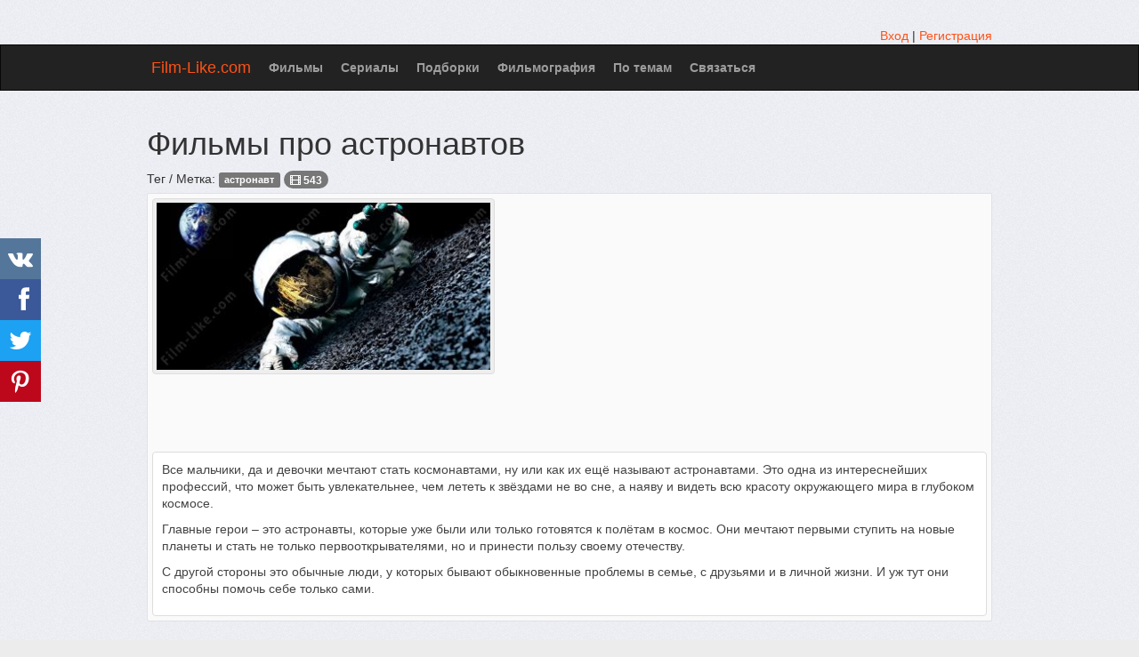

--- FILE ---
content_type: text/html; charset=UTF-8
request_url: https://film-like.com/tag/1037-filmi-pro-astronavtov
body_size: 31533
content:
 <!DOCTYPE html>
<html lang="ru">
<head>
<meta http-equiv="Content-Type" content="text/html; charset=utf-8" />
<meta name="viewport" content="width=device-width, initial-scale=1.0" />
<link rel="canonical" href="https://film-like.com/tag/1037-filmi-pro-astronavtov" />
<link rel="next" href="https://film-like.com/tag/1037-filmi-pro-astronavtov?page=2" />
<link rel="stylesheet" type="text/css" href="/assets/style-pdfaMNtD1qPGhCtfNqEsjQ.css" />
<script type="text/javascript">
/*<![CDATA[*/
var page_type = "tag";
window.lazySizesConfig = window.lazySizesConfig || {}; window.lazySizesConfig.lazyClass = 'lazy';
function lazyUpdate(){}
var base_url = '';
var is_local = false;
var aSiteConf = {'t_Movies':'Фильмы','t_Movie':'Фильм','t_Tags':'Теги','t_No_results_found_3dot':'Результатов не найдено …','t_go_to_movie_page':'Перейти на страницу фильма','t_ads_rand_trailer_heading':'Выберите &quot;фильм для просмотра&quot; по трейлерам с подобранных фильмов','t_ads_rand_trailer_next_trailer':'Следующий','t_ads_rand_trailer_next_movie':'Следующий','t_ads_rand_trailer_go_to_movie':'Перейти к фильму','t_modal_nav_info':'Используй кнопки навигации для просмотра след. или пред. фильма из списка','t_Close':'Закрыть','t_View_all':'Показать все','t_adult_show':'Показать','t_adult_are_you_older':'Вам уже есть 18 лет?','t_privacy_message':'Сайт использует куки для предоставления услуг, персонализации объявлений и анализа трафика. Используя этот сайт, вы соглашаетесь.','t_Privacy_Policy':'Политика конфиденциальности','t_Preferences':'Настройки','t_Accept':'Принят','t_Add':'Добавить','t_Delete':'Удалить','t_Watchlist':'Буду смотреть','t_Title':'Название','t_Next':'Дальше','t_Prev':'Назад','t_pick_ins_heading':'Смотреть сейчас','t_pick_select_multiple_tags':'Выбери несколько тегов, чтобы улучшить рекомендации!<br/>Кликни на кнопку <b>Дальше<\/b> чтоб получить другую рекоммендацию фильма.','t_pick_your_criteria':'Твои критерии','t_pick_click_on_button':'Нажмите на кнопку','t_pick_click_to_get_recommendation':'чтобы получить еще одну рекомендацию','t_Load_More_Tags':'Показать еще теги','privacy_bar_show':true,'url_movie':'/movie','url_tag':'/tag','url_pick':'/chto-posmotret','url_privacy':'/privacy','url_poster':'/images/film/full'};
var sSiteLang = 'ru';
var is_hieroglyph = false;
/*]]>*/
</script>
<title>Фильмы про астронавтов</title>
<meta name='description' content='Все мальчики, да и девочки мечтают стать космонавтами, ну или как их ещё называют астронавтами. Это одна из интереснейших профессий, что может быть увлекательнее, чем лететь к звёздами не во сне, а наяву и видеть всю красоту окружающего мира в ...' />
<meta name='keywords' content='астронавт' />
<meta property="og:type" content="website" />
<meta property="og:url" content="https://film-like.com/tag/1037-filmi-pro-astronavtov" />
<meta property="og:title" content="Фильмы про астронавтов" />
<meta property="og:description" content="Все мальчики, да и девочки мечтают стать космонавтами, ну или как их ещё называют астронавтами. Это одна из интереснейших профессий, что может быть увлекательнее, чем лететь к звёздами не во сне, а наяву и видеть всю красоту окружающего мира в ..." />
<meta property="og:image" content="https://film-like.com/images/tag/thumb/42/1037.jpg" />
<meta property="twitter:card" content="summary_large_image" />
<meta property="twitter:title" content="Фильмы про астронавтов" />
<meta property="twitter:description" content="Все мальчики, да и девочки мечтают стать космонавтами, ну или как их ещё называют астронавтами. Это одна из интереснейших профессий, что может быть увлекательнее, чем лететь к звёздами не во сне, а наяву и видеть всю красоту окружающего мира в ..." />
<meta property="twitter:image" content="https://film-like.com/images/tag/thumb/42/1037.jpg" />
<link rel="icon" type="image/png" href="/images/favicon/favicon-96x96.png" sizes="96x96" />
<link rel="icon" type="image/svg+xml" href="/images/favicon/favicon.svg" />
<link rel="shortcut icon" href="/images/favicon/favicon.ico" />
<link rel="apple-touch-icon" sizes="180x180" href="/images/favicon/apple-touch-icon.png" />
<meta name="apple-mobile-web-app-title" content="Film-Like" />
<link rel="manifest" href="/images/favicon/site.webmanifest" />

</head>
<body>

<div class="container-fixed"  id="page">
    <div id="header">
        <div class="container">
                        <div class="pull-right">
                <div class="muted">
    <a href="/user/login">Вход</a> | <a href="/user/registration">Регистрация</a></div>

            </div>
        </div>
    </div>

        <nav class="navbar navbar-inverse" id="mainmenu">
            <div class="container">
                <div class="navbar-header">
                    <button type="button" class="navbar-toggle collapsed" data-toggle="collapse" data-target="#navbar-collapse-1" aria-expanded="false">
                        <span class="sr-only">Меню</span>
                        <span class="icon-bar"></span>
                        <span class="icon-bar"></span>
                        <span class="icon-bar"></span>
                    </button>
                    <a id="logo" class="navbar-brand" href="/">Film-Like.com</a>
                </div>

                <div class="collapse navbar-collapse" id="navbar-collapse-1">
                    <ul class="nav navbar-nav" id="yw4">
<li><a href="/movie">Фильмы</a></li>
<li><a href="/serie">Сериалы</a></li>
<li><a href="/spisok">Подборки</a></li>
<li><a href="/filmografiya">Фильмография</a></li>
<li><a href="/tag">По темам</a></li>
<li><a href="/contact">Связаться</a></li>
</ul>
                                    </div>

            </div>
        </nav>



                <div class="maincontent">
            <div class="container">
                <div id="topRightNotify" class='notifications top-right'>
                    <div class="loading" id="mainLoading"></div>
                </div>
                	<div id="content">
        <div id="yw3"></div>		
<h1>Фильмы про астронавтов</h1>
<div class="item_info item_main item_tag" id="xtag_view_id_1037">
    <div class="heading">
        <div class="name">
            <div>
                Тег / Метка: <span class="label label-default">астронавт</span>                <span class="badge badge-inverse"><span class="glyphicon glyphicon-film" aria-hidden="true"></span> 543</span>
            </div>
                    </div>
            </div>
        <div class="middle">
        <div class="row">
            <div class="col-md-5 col-sm-4 col-ms-3 col-xs-12">
                <div class="thumbnail img-c">
                    <img width="380" height="190" src="/images/tag/thumb/42/1037.jpg" alt="астронавт" />                </div>
            </div>
                            <div class="col-md-7 col-sm-8 col-ms-9 col-xs-12">
                    <div class="block-ins-gad" id="ins-gad-center"> <script async src="https://pagead2.googlesyndication.com/pagead/js/adsbygoogle.js?client=ca-pub-4288315139319164" crossorigin="anonymous"></script> <!-- FL tag center rectangle --> <ins class="adsbygoogle" style="display:block" data-ad-client="ca-pub-4288315139319164" data-ad-slot="4895720413" data-alternate-ad-url="https://film-like.com/site/sub" data-ad-format="auto" data-full-width-responsive="true" data-ad-channel="6868402043"></ins> <script> (adsbygoogle = window.adsbygoogle || []).push({}); </script> </div>
                </div>
                        <div class="col-md-12 col-sm-12 col-ms-12 col-xs-12">
                <div class="wborder description">
                    <p>Все мальчики, да и девочки мечтают стать космонавтами, ну или как их ещё называют астронавтами. Это одна из интереснейших профессий, что может быть увлекательнее, чем лететь к звёздами не во сне, а наяву и видеть всю красоту окружающего мира в глубоком космосе.</p><p>Главные герои – это астронавты, которые уже были или только готовятся к полётам в космос. Они мечтают первыми ступить на новые планеты и стать не только первооткрывателями, но и принести пользу своему отечеству.</p><p>С другой стороны это обычные люди, у которых бывают обыкновенные проблемы в семье, с друзьями и в личной жизни. И уж тут они способны помочь себе только сами.</p>                </div>
            </div>
        </div>
    </div>
    <div class="block-ins-gad" id="ins-gad-h1"> <script async src="https://pagead2.googlesyndication.com/pagead/js/adsbygoogle.js?client=ca-pub-4288315139319164" crossorigin="anonymous"></script> <!-- FL adaptive --> <ins class="adsbygoogle" style="display:block" data-ad-client="ca-pub-4288315139319164" data-ad-slot="3460313888" data-ad-format="auto" data-full-width-responsive="true" data-ad-channel="2446490042"></ins> <script> (adsbygoogle = window.adsbygoogle || []).push({}); </script> </div>

    </div>



<div class="row">
    <div class="col-md-6 col-sm-6 col-ms-6 col-xs-12">
        <div id="best-movies" class="section section-small section-with-desc list-top" data-nosnippet>
            <div class="section-title featured-top">
                <div class="actions">
                    <button class="btn btn-act" onclick="movieTrailerShowFirst('tag_best_movie')">Показать все <span aria-hidden="true" class="glyphicon glyphicon-list"></span></button>
                </div>
                <h2>Лучшие фильмы</h2>
            </div>
            <div class="section-content">
                <div class="relMaterial relMovieList" id="tag-best-movies">
<div class="pick-item">
    <div class="pick-item-list">
        <table class="table table-striped">
                                <tr>
                        <td>
                            <a target="_blank" href="/movie/49219-peklo">Пекло (2007)</a>                        </td>
                        <td class="td-trailer">
                                                                                        <button class="btn btn-default btn-sm" onclick="goMovieMainTrailer(49219, 'tag_best_movie')"><span aria-hidden="true" class="glyphicon glyphicon-play-circle"></span></button>
                                                    </td>
                        <td class="td-rating">
                                                            <span class="glyphicon glyphicon-signal" aria-hidden="true"></span>&nbsp;<span title="rating">7.2</span>
                                                    </td>
                    </tr>
                                        <tr>
                        <td>
                            <a target="_blank" href="/movie/32474-missiya-na-mars">Миссия на Марс (2000)</a>                        </td>
                        <td class="td-trailer">
                                                                                        <button class="btn btn-default btn-sm" onclick="goMovieMainTrailer(32474, 'tag_best_movie')"><span aria-hidden="true" class="glyphicon glyphicon-play-circle"></span></button>
                                                    </td>
                        <td class="td-rating">
                                                            <span class="glyphicon glyphicon-signal" aria-hidden="true"></span>&nbsp;<span title="rating">5.7</span>
                                                    </td>
                    </tr>
                                        <tr>
                        <td>
                            <a target="_blank" href="/movie/78575-givoe">Живое (2017)</a>                        </td>
                        <td class="td-trailer">
                                                                                        <button class="btn btn-default btn-sm" onclick="goMovieMainTrailer(78575, 'tag_best_movie')"><span aria-hidden="true" class="glyphicon glyphicon-play-circle"></span></button>
                                                    </td>
                        <td class="td-rating">
                                                            <span class="glyphicon glyphicon-signal" aria-hidden="true"></span>&nbsp;<span title="rating">6.6</span>
                                                    </td>
                    </tr>
                                        <tr>
                        <td>
                            <a target="_blank" href="/movie/32910-luna-2112">Луна 2112 (2009)</a>                        </td>
                        <td class="td-trailer">
                                                                                        <button class="btn btn-default btn-sm" onclick="goMovieMainTrailer(32910, 'tag_best_movie')"><span aria-hidden="true" class="glyphicon glyphicon-play-circle"></span></button>
                                                    </td>
                        <td class="td-rating">
                                                            <span class="glyphicon glyphicon-signal" aria-hidden="true"></span>&nbsp;<span title="rating">7.8</span>
                                                    </td>
                    </tr>
                                        <tr>
                        <td>
                            <a target="_blank" href="/movie/61225-interstellar">Интерстеллар (2014)</a>                        </td>
                        <td class="td-trailer">
                                                                                        <button class="btn btn-default btn-sm" onclick="goMovieMainTrailer(61225, 'tag_best_movie')"><span aria-hidden="true" class="glyphicon glyphicon-play-circle"></span></button>
                                                    </td>
                        <td class="td-rating">
                                                            <span class="glyphicon glyphicon-signal" aria-hidden="true"></span>&nbsp;<span title="rating">8.7</span>
                                                    </td>
                    </tr>
                            </table>
    </div>
    </div>
</div>            </div>
        </div>
    </div>
    <div class="col-md-6 col-sm-6 col-ms-6 col-xs-12">
        <div id="new-movies" class="section section-small section-with-desc list-top" data-nosnippet>
            <div class="section-title featured-top">
                <div class="actions">
                    <button class="btn btn-act" onclick="movieTrailerShowFirst('tag_new_movie')">Показать все <span aria-hidden="true" class="glyphicon glyphicon-list"></span></button>
                </div>
                <h2>Новые фильмы</h2>
            </div>
            <div class="section-content">
                <div class="relMaterial relMovieList" id="tag-new-movies">
<div class="pick-item">
    <div class="pick-item-list">
        <table class="table table-striped">
                                <tr>
                        <td>
                            <a target="_blank" href="/movie/120243-astronavt">Астронавт (2025)</a>                        </td>
                        <td class="td-trailer">
                                                                                        <button class="btn btn-default btn-sm" onclick="goMovieMainTrailer(120243, 'tag_new_movie')"><span aria-hidden="true" class="glyphicon glyphicon-play-circle"></span></button>
                                                    </td>
                        <td class="td-rating">
                                                            <span class="glyphicon glyphicon-signal" aria-hidden="true"></span>&nbsp;<span title="rating">4.7</span>
                                                    </td>
                    </tr>
                                        <tr>
                        <td>
                            <a target="_blank" href="/movie/111979-million-mil-ot-zemli">Миллион миль от Земли (2023)</a>                        </td>
                        <td class="td-trailer">
                                                                                        <button class="btn btn-default btn-sm" onclick="goMovieMainTrailer(111979, 'tag_new_movie')"><span aria-hidden="true" class="glyphicon glyphicon-play-circle"></span></button>
                                                    </td>
                        <td class="td-rating">
                                                            <span class="glyphicon glyphicon-signal" aria-hidden="true"></span>&nbsp;<span title="rating">7.3</span>
                                                    </td>
                    </tr>
                                        <tr>
                        <td>
                            <a target="_blank" href="/movie/113207-marmelad">Мармелад (2024)</a>                        </td>
                        <td class="td-trailer">
                                                                                        <button class="btn btn-default btn-sm" onclick="goMovieMainTrailer(113207, 'tag_new_movie')"><span aria-hidden="true" class="glyphicon glyphicon-play-circle"></span></button>
                                                    </td>
                        <td class="td-rating">
                                                            <span class="glyphicon glyphicon-signal" aria-hidden="true"></span>&nbsp;<span title="rating">6.3</span>
                                                    </td>
                    </tr>
                                        <tr>
                        <td>
                            <a target="_blank" href="/movie/107244-marveli">Капитан Марвел 2 (2023)</a>                        </td>
                        <td class="td-trailer">
                                                                                        <button class="btn btn-default btn-sm" onclick="goMovieMainTrailer(107244, 'tag_new_movie')"><span aria-hidden="true" class="glyphicon glyphicon-play-circle"></span></button>
                                                    </td>
                        <td class="td-rating">
                                                            <span class="glyphicon glyphicon-signal" aria-hidden="true"></span>&nbsp;<span title="rating">5.5</span>
                                                    </td>
                    </tr>
                                        <tr>
                        <td>
                            <a target="_blank" href="/movie/117355-fantasticheskaya-chetvyorka-pervie-shagi">Фантастическая четвёрка: Первые шаги (2025)</a>                        </td>
                        <td class="td-trailer">
                                                                                        <button class="btn btn-default btn-sm" onclick="goMovieMainTrailer(117355, 'tag_new_movie')"><span aria-hidden="true" class="glyphicon glyphicon-play-circle"></span></button>
                                                    </td>
                        <td class="td-rating">
                                                            <span class="glyphicon glyphicon-signal" aria-hidden="true"></span>&nbsp;<span title="rating">6.9</span>
                                                    </td>
                    </tr>
                            </table>
    </div>
    </div>
</div>            </div>
        </div>
    </div>
</div>

<div id="movie-list-c">
<h2 id="movie-list-heading">Список фильмов </h2>


<div class="mix-filter-c">
    <div class="row">
                    <div class="col-md-3 col-sm-3 col-ms-3 col-xs-12">
                <div class="mix-attr-group-name">Тип:</div>
                <div class="mix-attr-group">
                    <button class="btn btn-default btn-inverse">Фильмы</button>                </div>
            </div>
                    <div class="col-md-3 col-sm-3 col-ms-3 col-xs-12">
                <div class="mix-attr-group-name">Год:</div>
                <div class="mix-attr-group">
                    <a class="btn btn-default" href="/mix/luchshie-filmy-pro-astronavtov-2023-goda">2023</a>                </div>
            </div>
                    <div class="col-md-3 col-sm-3 col-ms-3 col-xs-12">
                <div class="mix-attr-group-name">Тег:</div>
                <div class="mix-attr-group">
                    <a class="btn btn-default" href="/movie">Все</a> <a class="btn btn-default btn-inverse" href="/movie">астронавт <span class="glyphicon glyphicon-remove" aria-hidden="true"></span></a>                </div>
            </div>
            </div>
</div>


<div class="block-ins-gad" id="ins-gad-h2"> <script async src="https://pagead2.googlesyndication.com/pagead/js/adsbygoogle.js?client=ca-pub-4288315139319164" crossorigin="anonymous"></script> <!-- FL heading adaptive --> <ins class="adsbygoogle" style="display:block" data-ad-client="ca-pub-4288315139319164" data-ad-slot="5156814290" data-ad-format="auto" data-full-width-responsive="true" data-ad-channel="1616075368"></ins> <script> (adsbygoogle = window.adsbygoogle || []).push({}); </script> </div>
<div class="h-content">
    ТОП фильмы отмеченные тегом <b>&quot;астронавт&quot;</b>: Аполлон 18 (2011), К звёздам (2019), В тени луны (2007), Козерог один (1978), Миссия на Марс (2000), 2010: Космическая одиссея (1984), Интерстеллар (2014), Человек на Луне (2018), Марсианин (2015), Трещина (2016), 3022 (2019), Высшее общество (2018), Живое (2017), Парадокс Кловерфилда (2018), Аполлон 13 (1995), Космические ковбои (2000), 2001 год: Космическая одиссея (1968), Особь 2 (1998), Луна 2112 (2009), Магеллан (2017).</div>
</div>
        
                
    <div class="block-tailer-and-sub block-tailer-and-sub-before"><div class="row"><div class="col-md-6 col-sm-6 col-ms-12 col-xs-12"><div class="pick-by-trailer-c"><div class="entry">Подбери фильм по трейлерам из этого списка</div><button class="btn btn-lg btn-inverse" onclick="movieTrailerShowFirst('tag_rel')">Смотреть Трейлеры <span aria-hidden="true" class="glyphicon glyphicon-play"></span></button></div></div><div class="col-md-6 col-sm-6 col-ms-12 col-xs-12"><div class="subscribe-c"><span class="entry entry-sub">Подписывайся на новые и улучшенные рекомендации</span> <span class="ssk-center ssk-lg ssk-left"><span onclick="shareSocial('vk')" class="ssk ssk-vk" data-ssk-ready="true"></span><span onclick="shareSocial('facebook')" class="ssk ssk-facebook" data-ssk-ready="true"></span><span onclick="shareSocial('twitter')" class="ssk ssk-twitter" data-ssk-ready="true"></span><span onclick="shareSocial('pinterest')" class="ssk ssk-pinterest" data-ssk-ready="true"></span></span></div></div></div></div><div id="ajaxXtagMovieList" class="list-view">
<div class="items">
<div class="item_info item-small item_movie" id="movie_item_info_id_2457"   >
        <div class="heading heading-c bordered clearfix">
                <div class="name">
            <a href="/movie/2457-apollon-18">Аполлон 18 (2011)</a>        </div>
                <div class="rat">
            <div class="rat-rating">
                <span class="glyphicon glyphicon-signal" aria-hidden="true"></span>&nbsp;<span title="Рейтинг">5.2</span>
            </div>
        </div>
            </div>
        <div class="middle">
        <div class="row">
            <div class="col-md-3 col-sm-3 col-ms-3 col-xs-12">
                <div class="thumbnail img-c">
                    <img width="320" height="480" data-id="2457" onclick="goMovieMainTrailer(2457,&#039;tag_rel&#039;)" data-src="/images/film/full/a5/2457.jpg" class="lazy" src="/images/noimg150.png" alt="Аполлон 18 (2011)" />                                    </div>
                <div class="watch-c">
                                            <button class="btn btn-block btn-inverse btn-lg" onclick="goMovieMainTrailer(2457, 'tag_rel')">Трейлер <span aria-hidden="true" class="glyphicon glyphicon-play-circle hidden-sm hidden-ms"></span></button>
                                    </div>
            </div>
            <div class="col-md-9 col-sm-9 col-ms-9 col-xs-12">
                <div class="wborder m-info">
                                                            <div class="attr attr-name">Apollo 18</div>
                                                                <div class="attr attr-genre">Триллер, Фантастика, Детектив, Ужас</div>
                                                                <div class="attr attr-country">Канада, США, Россия</div>
                                                                <div class="attr attr-runtime">
                            <span class="glyphicon glyphicon-time" aria-hidden="true"></span> 86 мин.                        </div>
                    
                    
                                            <div class="attr attr-story" >
                            Трех американских астронавтов отправляют на космическом аппарате «Аполлон 18» на Луну. После экспедиции «Аполлон 17» 35 лет никто не покидал Землю и не отправлялся на Луну. Говорят, что была еще одна экспедиция, но никто не знает, была ли она, или это только слухи.
Что скрыто за этой тайной? Почему потеряна связь с «Аполлоном 18» и ход экспедиции строго засекречен? Что за страшные и необъяснимые вещи происходят на Луне и кто за этим стоит? Ну и наконец, чьи трупы обнаружили астронавты на Луне, ...                        </div>
                    
                                            <div class="attr attr-story attr-rel-story" >
                            В ходе одной из высадок на Луну двое астронавтов столкнулись с чем-то поистине неземным и страшным. Они находит нечеловеческие следы, а вскоре на одного из мужчин нападает неведомое существо. Дежурная миссия на другую планету оборачивается настоящим кошмаром.                        </div>
                                                            <div class="movie-go-to">
                        <button class="btn btn-inverse btn-lg" data-id="2457" data-slug="apollon-18" onclick="showMovieByData(this)"><span aria-hidden="true" class="glyphicon glyphicon-play"></span> Фильм <span aria-hidden="true" class="glyphicon glyphicon-play"></span></button>
                                            </div>
                </div>
                                    <div class="bottom attr_block">
                        <div class="stats_c">
                                                            <div class="actions button-vote-c">
                                    <div class="rel-question">Этот фильм описывает тему?</div> <button onclick="movieTagVote(408541,1)" class="movie_tag_vote_up_408541 btn btn-success" name="yt0" type="button"><span class="glyphicon glyphicon-thumbs-up" aria-hidden="true"></span>&nbsp;Да</button><button onclick="movieTagVote(408541,0)" class="movie_tag_vote_down_408541 btn btn-danger" name="yt1" type="button"><span class="glyphicon glyphicon-thumbs-down" aria-hidden="true"></span>&nbsp;Нет</button>                                </div>
                                                        <div class="stats">
                                                                                            </div>
                        </div>
                                            </div>
                            </div>
        </div>

        
        </div>
</div>

<div class="item_info item-small item_movie" id="movie_item_info_id_92111"   >
        <div class="heading heading-c bordered clearfix">
                <div class="name">
            <a href="/movie/92111-k-zvyozdam">К звёздам (2019)</a>        </div>
                <div class="rat">
            <div class="rat-rating">
                <span class="glyphicon glyphicon-signal" aria-hidden="true"></span>&nbsp;<span title="Рейтинг">6.5</span>
            </div>
        </div>
            </div>
        <div class="middle">
        <div class="row">
            <div class="col-md-3 col-sm-3 col-ms-3 col-xs-12">
                <div class="thumbnail img-c">
                    <img width="320" height="480" data-id="92111" onclick="goMovieMainTrailer(92111,&#039;tag_rel&#039;)" data-src="/images/film/full/6c/92111.jpg" class="lazy" src="/images/noimg150.png" alt="К звёздам (2019)" />                                    </div>
                <div class="watch-c">
                                            <button class="btn btn-block btn-inverse btn-lg" onclick="goMovieMainTrailer(92111, 'tag_rel')">Трейлер <span aria-hidden="true" class="glyphicon glyphicon-play-circle hidden-sm hidden-ms"></span></button>
                                    </div>
            </div>
            <div class="col-md-9 col-sm-9 col-ms-9 col-xs-12">
                <div class="wborder m-info">
                                                            <div class="attr attr-name">Ad Astra</div>
                                                                <div class="attr attr-genre">Триллер, Фантастика, Детектив, Драма, Приключение</div>
                                                                <div class="attr attr-country">США, Китай, Бразилия</div>
                                                                <div class="attr attr-runtime">
                            <span class="glyphicon glyphicon-time" aria-hidden="true"></span> 123 мин.                        </div>
                    
                    
                                            <div class="attr attr-story" >
                            Клиффорд МакБрайд предпринимает вылазку в открытый космос – в сторону планеты Нептун, – чтобы найти подтверждение или опровержение существованию внеземной расы в этой области. Миссия оказывается односторонней: мужчина не возвращается домой.
Проходит двадцать лет. Сын Клиффорда – инженер Армейского корпуса Рой МакБрайд – до сих пор раздумывает над тем, чем закончилось путешествие его отца. Чтобы удовлетворить свое любопытство, он отправляется в космическое путешествие – навстречу шокирующим ...                        </div>
                    
                                                            <div class="movie-go-to">
                        <button class="btn btn-inverse btn-lg" data-id="92111" data-slug="k-zvyozdam" onclick="showMovieByData(this)"><span aria-hidden="true" class="glyphicon glyphicon-play"></span> Фильм <span aria-hidden="true" class="glyphicon glyphicon-play"></span></button>
                                            </div>
                </div>
                                    <div class="bottom attr_block">
                        <div class="stats_c">
                                                            <div class="actions button-vote-c">
                                    <div class="rel-question">Этот фильм описывает тему?</div> <button onclick="movieTagVote(2058412,1)" class="movie_tag_vote_up_2058412 btn btn-success" name="yt2" type="button"><span class="glyphicon glyphicon-thumbs-up" aria-hidden="true"></span>&nbsp;Да</button><button onclick="movieTagVote(2058412,0)" class="movie_tag_vote_down_2058412 btn btn-danger" name="yt3" type="button"><span class="glyphicon glyphicon-thumbs-down" aria-hidden="true"></span>&nbsp;Нет</button>                                </div>
                                                        <div class="stats">
                                                                                            </div>
                        </div>
                                            </div>
                            </div>
        </div>

        
        </div>
</div>

<div class="item_info item-small item_movie" id="movie_item_info_id_23086"   >
        <div class="heading heading-c bordered clearfix">
                <div class="name">
            <a href="/movie/23086-v-teni-luni">В тени луны (2007)</a>        </div>
                <div class="rat">
            <div class="rat-rating">
                <span class="glyphicon glyphicon-signal" aria-hidden="true"></span>&nbsp;<span title="Рейтинг">8.0</span>
            </div>
        </div>
            </div>
        <div class="middle">
        <div class="row">
            <div class="col-md-3 col-sm-3 col-ms-3 col-xs-12">
                <div class="thumbnail img-c">
                    <img width="320" height="480" data-id="23086" onclick="goMovieMainTrailer(23086,&#039;tag_rel&#039;)" data-src="/images/film/full/b3/23086.jpg" class="lazy" src="/images/noimg150.png" alt="В тени луны (2007)" />                                    </div>
                <div class="watch-c">
                                            <button class="btn btn-block btn-inverse btn-lg" onclick="goMovieMainTrailer(23086, 'tag_rel')">Трейлер <span aria-hidden="true" class="glyphicon glyphicon-play-circle hidden-sm hidden-ms"></span></button>
                                    </div>
            </div>
            <div class="col-md-9 col-sm-9 col-ms-9 col-xs-12">
                <div class="wborder m-info">
                                                                                    <div class="attr attr-genre">Исторический, Документальный</div>
                                                                <div class="attr attr-country">Великобритания, США</div>
                                                                <div class="attr attr-runtime">
                            <span class="glyphicon glyphicon-time" aria-hidden="true"></span> 100 мин.                        </div>
                    
                    
                                            <div class="attr attr-story" >
                            Луна – спутник Земли, который поражает своей красотой и величием. Мы смотрим на нее с земли и осознаем, что она находится на огромном расстоянии от нас, но иногда нам так хочется пройтись по этому небесному телу.
С 1968 по 1972 годы на Луну были отправлены 9 экипажей, задачей которых было исследование спутника. По ее поверхности ходили 12 человек, которые остаются единственными людьми, чьи ноги ступали по Луне.
Исследования шли полным ходом, однако правительство США отдало НАСА приказ ...                        </div>
                    
                                                            <div class="movie-go-to">
                        <button class="btn btn-inverse btn-lg" data-id="23086" data-slug="v-teni-luni" onclick="showMovieByData(this)"><span aria-hidden="true" class="glyphicon glyphicon-play"></span> Фильм <span aria-hidden="true" class="glyphicon glyphicon-play"></span></button>
                                            </div>
                </div>
                                    <div class="bottom attr_block">
                        <div class="stats_c">
                                                            <div class="actions button-vote-c">
                                    <div class="rel-question">Этот фильм описывает тему?</div> <button onclick="movieTagVote(408523,1)" class="movie_tag_vote_up_408523 btn btn-success" name="yt4" type="button"><span class="glyphicon glyphicon-thumbs-up" aria-hidden="true"></span>&nbsp;Да</button><button onclick="movieTagVote(408523,0)" class="movie_tag_vote_down_408523 btn btn-danger" name="yt5" type="button"><span class="glyphicon glyphicon-thumbs-down" aria-hidden="true"></span>&nbsp;Нет</button>                                </div>
                                                        <div class="stats">
                                                                                            </div>
                        </div>
                                            </div>
                            </div>
        </div>

        
        </div>
</div>

<div class="item_info item-small item_movie" id="movie_item_info_id_6697"   >
        <div class="heading heading-c bordered clearfix">
                <div class="name">
            <a href="/movie/6697-kozerog-1">Козерог один (1978)</a>        </div>
                <div class="rat">
            <div class="rat-rating">
                <span class="glyphicon glyphicon-signal" aria-hidden="true"></span>&nbsp;<span title="Рейтинг">6.8</span>
            </div>
        </div>
            </div>
        <div class="middle">
        <div class="row">
            <div class="col-md-3 col-sm-3 col-ms-3 col-xs-12">
                <div class="thumbnail img-c">
                    <img width="320" height="480" data-id="6697" onclick="goMovieMainTrailer(6697,&#039;tag_rel&#039;)" data-src="/images/film/full/ca/6697.jpg" class="lazy" src="/images/noimg150.png" alt="Козерог один (1978)" />                                    </div>
                <div class="watch-c">
                                            <button class="btn btn-block btn-inverse btn-lg" onclick="goMovieMainTrailer(6697, 'tag_rel')">Трейлер <span aria-hidden="true" class="glyphicon glyphicon-play-circle hidden-sm hidden-ms"></span></button>
                                    </div>
            </div>
            <div class="col-md-9 col-sm-9 col-ms-9 col-xs-12">
                <div class="wborder m-info">
                                                            <div class="attr attr-name">Capricorn One</div>
                                                                <div class="attr attr-genre">Триллер, Драма, Приключение, Боевик</div>
                                                                <div class="attr attr-country">США, Великобритания</div>
                                                                <div class="attr attr-runtime">
                            <span class="glyphicon glyphicon-time" aria-hidden="true"></span> 123 мин.                        </div>
                    
                    
                                            <div class="attr attr-story" >
                            80-е годы. НАСА готовит запуск космического корабля на Марс. Проект, в который вложены миллиарды долларов и несколько лет, под угрозой срыва из-за серьезных системных просчетов, которые не позволят выжить экипажу во время полета. Заложниками ситуации становится не только руководство НАСА, но и политики, одобрившие программу — на кону престиж страны.
В итоге проект «Козерог 1» получает совершенно новую идею. Вместо полета на Марс предпринимается его имитация — в космос отправлен пустой корабль. ...                        </div>
                    
                                                            <div class="movie-go-to">
                        <button class="btn btn-inverse btn-lg" data-id="6697" data-slug="kozerog-1" onclick="showMovieByData(this)"><span aria-hidden="true" class="glyphicon glyphicon-play"></span> Фильм <span aria-hidden="true" class="glyphicon glyphicon-play"></span></button>
                                            </div>
                </div>
                                    <div class="bottom attr_block">
                        <div class="stats_c">
                                                            <div class="actions button-vote-c">
                                    <div class="rel-question">Этот фильм описывает тему?</div> <button onclick="movieTagVote(408544,1)" class="movie_tag_vote_up_408544 btn btn-success" name="yt6" type="button"><span class="glyphicon glyphicon-thumbs-up" aria-hidden="true"></span>&nbsp;Да</button><button onclick="movieTagVote(408544,0)" class="movie_tag_vote_down_408544 btn btn-danger" name="yt7" type="button"><span class="glyphicon glyphicon-thumbs-down" aria-hidden="true"></span>&nbsp;Нет</button>                                </div>
                                                        <div class="stats">
                                                                                            </div>
                        </div>
                                            </div>
                            </div>
        </div>

        
        </div>
</div>

<div class="relMaterial" id="tag-rel-tag-1">
<div class="block-ins-head">Похожие списки фильмов:</div>
    <div class="row equal img-grid tag-img-grid" >
                    <div class="col-md-3 col-sm-3 col-ms-6 col-xs-6">
                <div class="block-card block-card-black">
                                        <div class="block-card-img">
                        <a href="/tag/3287-filmi-pro-issledovanie-kosmosa" target="_blank">
                            <img width="380" height="190" data-src="/images/tag/thumb/33/3287.jpg" class="lazy" src="/images/noimg150h.png" alt="исследование космоса" />                        </a>
                                            </div>
                                        <div class="block-card-caption">
                        <a target="_blank" href="/tag/3287-filmi-pro-issledovanie-kosmosa">Фильмы про исследование космоса</a>                    </div>
                </div>
            </div>
                    <div class="col-md-3 col-sm-3 col-ms-6 col-xs-6">
                <div class="block-card block-card-black">
                                        <div class="block-card-img">
                        <a href="/tag/162-filmi-pro-kosmicheskie-puteshestviya" target="_blank">
                            <img width="380" height="190" data-src="/images/tag/thumb/0e/162.jpg" class="lazy" src="/images/noimg150h.png" alt="космические путешествия" />                        </a>
                                            </div>
                                        <div class="block-card-caption">
                        <a target="_blank" href="/tag/162-filmi-pro-kosmicheskie-puteshestviya">Фильмы про космические путешествия</a>                    </div>
                </div>
            </div>
                    <div class="col-md-3 col-sm-3 col-ms-6 col-xs-6">
                <div class="block-card block-card-black">
                                        <div class="block-card-img">
                        <a href="/tag/1105-filmi-pro-kosmicheskie-korabli" target="_blank">
                            <img width="380" height="190" data-src="/images/tag/thumb/65/1105.jpg" class="lazy" src="/images/noimg150h.png" alt="космический корабль" />                        </a>
                                            </div>
                                        <div class="block-card-caption">
                        <a target="_blank" href="/tag/1105-filmi-pro-kosmicheskie-korabli">Фильмы про космические корабли</a>                    </div>
                </div>
            </div>
                    <div class="col-md-3 col-sm-3 col-ms-6 col-xs-6">
                <div class="block-card block-card-black">
                                        <div class="block-card-img">
                        <a href="/tag/871-filmi-pro-nasa" target="_blank">
                            <img width="380" height="190" data-src="/images/tag/thumb/9d/871.jpg" class="lazy" src="/images/noimg150h.png" alt="НАСА" />                        </a>
                                            </div>
                                        <div class="block-card-caption">
                        <a target="_blank" href="/tag/871-filmi-pro-nasa">Фильмы про НАСА</a>                    </div>
                </div>
            </div>
            </div>
</div><div class="item_info item-small item_movie" id="movie_item_info_id_32474"   >
        <div class="heading heading-c bordered clearfix">
                <div class="name">
            <a href="/movie/32474-missiya-na-mars">Миссия на Марс (2000)</a>        </div>
                <div class="rat">
            <div class="rat-rating">
                <span class="glyphicon glyphicon-signal" aria-hidden="true"></span>&nbsp;<span title="Рейтинг">5.7</span>
            </div>
        </div>
            </div>
        <div class="middle">
        <div class="row">
            <div class="col-md-3 col-sm-3 col-ms-3 col-xs-12">
                <div class="thumbnail img-c">
                    <img width="320" height="480" data-id="32474" onclick="goMovieMainTrailer(32474,&#039;tag_rel&#039;)" data-src="/images/film/full/20/32474.jpg" class="lazy" src="/images/noimg150.png" alt="Миссия на Марс (2000)" />                                    </div>
                <div class="watch-c">
                                            <button class="btn btn-block btn-inverse btn-lg" onclick="goMovieMainTrailer(32474, 'tag_rel')">Трейлер <span aria-hidden="true" class="glyphicon glyphicon-play-circle hidden-sm hidden-ms"></span></button>
                                    </div>
            </div>
            <div class="col-md-9 col-sm-9 col-ms-9 col-xs-12">
                <div class="wborder m-info">
                                                            <div class="attr attr-name">Mission to Mars</div>
                                                                <div class="attr attr-genre">Триллер, Фантастика, Приключение</div>
                                                                <div class="attr attr-country">Франция, Канада, США, Иордания</div>
                                                                <div class="attr attr-runtime">
                            <span class="glyphicon glyphicon-time" aria-hidden="true"></span> 114 мин.                        </div>
                    
                    
                                            <div class="attr attr-story" >
                            В недалеком будущем человечество отправляет на Марс экспедицию, чтобы наконец разгадать тайны загадочной планеты. Когда четверо членов экипажа высаживаются на поверхность планеты, они видят там странный движущийся холм. Космонавты исследуют его радарами и многочисленными приборами, но ответов им это не дает. Внезапно из холма появляется огромный вихрь, который сносит все на своем пути.
Погибают три члена команды, а капитан корабля чудом остается жив. Тогда на Марс посылают вторую экспедицию, ...                        </div>
                    
                                                            <div class="movie-go-to">
                        <button class="btn btn-inverse btn-lg" data-id="32474" data-slug="missiya-na-mars" onclick="showMovieByData(this)"><span aria-hidden="true" class="glyphicon glyphicon-play"></span> Фильм <span aria-hidden="true" class="glyphicon glyphicon-play"></span></button>
                                            </div>
                </div>
                                    <div class="bottom attr_block">
                        <div class="stats_c">
                                                            <div class="actions button-vote-c">
                                    <div class="rel-question">Этот фильм описывает тему?</div> <button onclick="movieTagVote(408549,1)" class="movie_tag_vote_up_408549 btn btn-success" name="yt8" type="button"><span class="glyphicon glyphicon-thumbs-up" aria-hidden="true"></span>&nbsp;Да</button><button onclick="movieTagVote(408549,0)" class="movie_tag_vote_down_408549 btn btn-danger" name="yt9" type="button"><span class="glyphicon glyphicon-thumbs-down" aria-hidden="true"></span>&nbsp;Нет</button>                                </div>
                                                        <div class="stats">
                                                                                            </div>
                        </div>
                                            </div>
                            </div>
        </div>

        
        </div>
</div>

<div class="item_info item-small item_movie" id="movie_item_info_id_269"   >
        <div class="heading heading-c bordered clearfix">
                <div class="name">
            <a href="/movie/269-2010">2010: Космическая одиссея (1984)</a>        </div>
                <div class="rat">
            <div class="rat-rating">
                <span class="glyphicon glyphicon-signal" aria-hidden="true"></span>&nbsp;<span title="Рейтинг">6.7</span>
            </div>
        </div>
            </div>
        <div class="middle">
        <div class="row">
            <div class="col-md-3 col-sm-3 col-ms-3 col-xs-12">
                <div class="thumbnail img-c">
                    <img width="320" height="480" data-id="269" onclick="goMovieMainTrailer(269,&#039;tag_rel&#039;)" data-src="/images/film/full/6d/269.jpg" class="lazy" src="/images/noimg150.png" alt="2010: Космическая одиссея (1984)" />                                    </div>
                <div class="watch-c">
                                            <button class="btn btn-block btn-inverse btn-lg" onclick="goMovieMainTrailer(269, 'tag_rel')">Трейлер <span aria-hidden="true" class="glyphicon glyphicon-play-circle hidden-sm hidden-ms"></span></button>
                                    </div>
            </div>
            <div class="col-md-9 col-sm-9 col-ms-9 col-xs-12">
                <div class="wborder m-info">
                                                            <div class="attr attr-name">2010: The Year We Make Contact</div>
                                                                <div class="attr attr-genre">Триллер, Фантастика, Детектив, Приключение</div>
                                                                <div class="attr attr-country">США</div>
                                                                <div class="attr attr-runtime">
                            <span class="glyphicon glyphicon-time" aria-hidden="true"></span> 116 мин.                        </div>
                    
                    
                                            <div class="attr attr-story" >
                            Спустя 9 лет после неудачного космического путешествия корабля «Дискавэри» правительства СССР и США решают организовать новую экспедицию к Юпитеру. По последним сообщения исчезнувшей группы космонавтов, они нашли на орбите газового гиганта таинственный монолит, возможно, ставший причиной их провала.
Укрепленный корабль под названием «Алексей Леонов» отправляется в космос с советско-американским экипажем на борту. Опытные специалисты и профессиональные астронавты готовятся к встрече с ...                        </div>
                    
                                                            <div class="movie-go-to">
                        <button class="btn btn-inverse btn-lg" data-id="269" data-slug="2010" onclick="showMovieByData(this)"><span aria-hidden="true" class="glyphicon glyphicon-play"></span> Фильм <span aria-hidden="true" class="glyphicon glyphicon-play"></span></button>
                                            </div>
                </div>
                                    <div class="bottom attr_block">
                        <div class="stats_c">
                                                            <div class="actions button-vote-c">
                                    <div class="rel-question">Этот фильм описывает тему?</div> <button onclick="movieTagVote(408546,1)" class="movie_tag_vote_up_408546 btn btn-success" name="yt10" type="button"><span class="glyphicon glyphicon-thumbs-up" aria-hidden="true"></span>&nbsp;Да</button><button onclick="movieTagVote(408546,0)" class="movie_tag_vote_down_408546 btn btn-danger" name="yt11" type="button"><span class="glyphicon glyphicon-thumbs-down" aria-hidden="true"></span>&nbsp;Нет</button>                                </div>
                                                        <div class="stats">
                                                                                            </div>
                        </div>
                                            </div>
                            </div>
        </div>

        
        </div>
</div>

            <div class="clinks">
                <div class="item_one">По этой теме еще есть: <a target="_blank" onclick="reachGoal(&#039;ancor_movie&#039;)" href="/movie/69285-prostranstvo">Пространство похожие сериалы</a></div>
            </div>
            <div class="item_info item-small item_movie" id="movie_item_info_id_61225"   >
        <div class="heading heading-c bordered clearfix">
                <div class="name">
            <a href="/movie/61225-interstellar">Интерстеллар (2014)</a>        </div>
                <div class="rat">
            <div class="rat-rating">
                <span class="glyphicon glyphicon-signal" aria-hidden="true"></span>&nbsp;<span title="Рейтинг">8.7</span>
            </div>
        </div>
            </div>
        <div class="middle">
        <div class="row">
            <div class="col-md-3 col-sm-3 col-ms-3 col-xs-12">
                <div class="thumbnail img-c">
                    <img width="320" height="480" data-id="61225" onclick="goMovieMainTrailer(61225,&#039;tag_rel&#039;)" data-src="/images/film/full/cb/61225.jpg" class="lazy" src="/images/noimg150.png" alt="Интерстеллар (2014)" />                                    </div>
                <div class="watch-c">
                                            <button class="btn btn-block btn-inverse btn-lg" onclick="goMovieMainTrailer(61225, 'tag_rel')">Трейлер <span aria-hidden="true" class="glyphicon glyphicon-play-circle hidden-sm hidden-ms"></span></button>
                                    </div>
            </div>
            <div class="col-md-9 col-sm-9 col-ms-9 col-xs-12">
                <div class="wborder m-info">
                                                            <div class="attr attr-name">Interstellar</div>
                                                                <div class="attr attr-genre">Фантастика, Драма, Приключение</div>
                                                                <div class="attr attr-country">США, Великобритания, Канада</div>
                                                                <div class="attr attr-runtime">
                            <span class="glyphicon glyphicon-time" aria-hidden="true"></span> 169 мин.                        </div>
                    
                    
                                            <div class="attr attr-story" >
                            Для человечества настали трудные времена. Планета переживает чудовищную засуху, которая лишает людей возможности заниматься фермерством. Многочисленные пожары привели к тому, что продовольственные угодья начали неустанно иссякать, и человеческий род оказался на грани голодного вымирания.
Ученые пришли к выводу, что Землю невозможно спасти, но вполне возможно её покинуть. Команде лучших астронавтов предстоит преодолеть пространственно-временной тоннель и самостоятельно отыскать планету, которая ...                        </div>
                    
                                                            <div class="movie-go-to">
                        <button class="btn btn-inverse btn-lg" data-id="61225" data-slug="interstellar" onclick="showMovieByData(this)"><span aria-hidden="true" class="glyphicon glyphicon-play"></span> Фильм <span aria-hidden="true" class="glyphicon glyphicon-play"></span></button>
                                            </div>
                </div>
                                    <div class="bottom attr_block">
                        <div class="stats_c">
                                                            <div class="actions button-vote-c">
                                    <div class="rel-question">Этот фильм описывает тему?</div> <button onclick="movieTagVote(1041353,1)" class="movie_tag_vote_up_1041353 btn btn-success" name="yt12" type="button"><span class="glyphicon glyphicon-thumbs-up" aria-hidden="true"></span>&nbsp;Да</button><button onclick="movieTagVote(1041353,0)" class="movie_tag_vote_down_1041353 btn btn-danger" name="yt13" type="button"><span class="glyphicon glyphicon-thumbs-down" aria-hidden="true"></span>&nbsp;Нет</button>                                </div>
                                                        <div class="stats">
                                                                                            </div>
                        </div>
                                            </div>
                            </div>
        </div>

        
        </div>
</div>

<div class="item_info item-small item_movie" id="movie_item_info_id_88321"   >
        <div class="heading heading-c bordered clearfix">
                <div class="name">
            <a href="/movie/88321-perviy-chelovek">Человек на Луне (2018)</a>        </div>
                <div class="rat">
            <div class="rat-rating">
                <span class="glyphicon glyphicon-signal" aria-hidden="true"></span>&nbsp;<span title="Рейтинг">7.3</span>
            </div>
        </div>
            </div>
        <div class="middle">
        <div class="row">
            <div class="col-md-3 col-sm-3 col-ms-3 col-xs-12">
                <div class="thumbnail img-c">
                    <img width="320" height="480" data-id="88321" onclick="goMovieMainTrailer(88321,&#039;tag_rel&#039;)" data-src="/images/film/full/83/88321.jpg" class="lazy" src="/images/noimg150.png" alt="Человек на Луне (2018)" />                                    </div>
                <div class="watch-c">
                                            <button class="btn btn-block btn-inverse btn-lg" onclick="goMovieMainTrailer(88321, 'tag_rel')">Трейлер <span aria-hidden="true" class="glyphicon glyphicon-play-circle hidden-sm hidden-ms"></span></button>
                                    </div>
            </div>
            <div class="col-md-9 col-sm-9 col-ms-9 col-xs-12">
                <div class="wborder m-info">
                                                            <div class="attr attr-name">First Man</div>
                                                                <div class="attr attr-genre">Исторический, Драма, Биография</div>
                                                                <div class="attr attr-country">Китай, Япония, США</div>
                                                                <div class="attr attr-runtime">
                            <span class="glyphicon glyphicon-time" aria-hidden="true"></span> 141 мин.                        </div>
                    
                    
                                            <div class="attr attr-story" >
                            Быть героем нации не так-то просто. Для того, чтобы достичь пьедестала славы и признательности, суждено преодолеть долгий и мучительный путь. И даже, когда вершина будет покорена, найдутся персоны, опровергающие истину совершенного подвига.
Нил всегда мечтал о звездах, таких далеких и слепящих. Но в уме мужчины ни единожды не промелькнула мысль, что однажды, ему предстоит не только отправиться в космос, но и первым ступить на холодный и безмолвный спутник Земли.
Мистер Армстронг именитая ...                        </div>
                    
                                                            <div class="movie-go-to">
                        <button class="btn btn-inverse btn-lg" data-id="88321" data-slug="perviy-chelovek" onclick="showMovieByData(this)"><span aria-hidden="true" class="glyphicon glyphicon-play"></span> Фильм <span aria-hidden="true" class="glyphicon glyphicon-play"></span></button>
                                            </div>
                </div>
                                    <div class="bottom attr_block">
                        <div class="stats_c">
                                                            <div class="actions button-vote-c">
                                    <div class="rel-question">Этот фильм описывает тему?</div> <button onclick="movieTagVote(1367183,1)" class="movie_tag_vote_up_1367183 btn btn-success" name="yt14" type="button"><span class="glyphicon glyphicon-thumbs-up" aria-hidden="true"></span>&nbsp;Да</button><button onclick="movieTagVote(1367183,0)" class="movie_tag_vote_down_1367183 btn btn-danger" name="yt15" type="button"><span class="glyphicon glyphicon-thumbs-down" aria-hidden="true"></span>&nbsp;Нет</button>                                </div>
                                                        <div class="stats">
                                                                                            </div>
                        </div>
                                            </div>
                            </div>
        </div>

        
        </div>
</div>

<div class="item_info item-small item_movie" id="movie_item_info_id_65879"   >
        <div class="heading heading-c bordered clearfix">
                <div class="name">
            <a href="/movie/65879-marsianin">Марсианин (2015)</a>        </div>
                <div class="rat">
            <div class="rat-rating">
                <span class="glyphicon glyphicon-signal" aria-hidden="true"></span>&nbsp;<span title="Рейтинг">8.0</span>
            </div>
        </div>
            </div>
        <div class="middle">
        <div class="row">
            <div class="col-md-3 col-sm-3 col-ms-3 col-xs-12">
                <div class="thumbnail img-c">
                    <img width="320" height="480" data-id="65879" onclick="goMovieMainTrailer(65879,&#039;tag_rel&#039;)" data-src="/images/film/full/7b/65879.jpg" class="lazy" src="/images/noimg150.png" alt="Марсианин (2015)" />                                    </div>
                <div class="watch-c">
                                            <button class="btn btn-block btn-inverse btn-lg" onclick="goMovieMainTrailer(65879, 'tag_rel')">Трейлер <span aria-hidden="true" class="glyphicon glyphicon-play-circle hidden-sm hidden-ms"></span></button>
                                    </div>
            </div>
            <div class="col-md-9 col-sm-9 col-ms-9 col-xs-12">
                <div class="wborder m-info">
                                                            <div class="attr attr-name">The Martian</div>
                                                                <div class="attr attr-genre">Фантастика, Драма, Приключение</div>
                                                                <div class="attr attr-country">США, Великобритания, Венгрия, Иордания</div>
                                                                <div class="attr attr-runtime">
                            <span class="glyphicon glyphicon-time" aria-hidden="true"></span> 144 мин.                        </div>
                    
                    
                                            <div class="attr attr-story" >
                            Во время исследовательской миссии Ares III на Марсе команду астронавтов настигает песчаная буря, из-за чего они в срочном порядке эвакуируются с планеты. Биолог Марк Уотни теряется в буре, но командир миссии Мелисса Льюис, посчитав, что Уотни погиб, приказывает остальным членам отряда покинуть Марс.
В итоге Марк остается один на далекой планете, без возможности связаться с Землей. К счастью астронавта жилой модуль, рассчитанный на команду из шести человек, оказывается в исправном состоянии. ...                        </div>
                    
                                                            <div class="movie-go-to">
                        <button class="btn btn-inverse btn-lg" data-id="65879" data-slug="marsianin" onclick="showMovieByData(this)"><span aria-hidden="true" class="glyphicon glyphicon-play"></span> Фильм <span aria-hidden="true" class="glyphicon glyphicon-play"></span></button>
                                            </div>
                </div>
                                    <div class="bottom attr_block">
                        <div class="stats_c">
                                                            <div class="actions button-vote-c">
                                    <div class="rel-question">Этот фильм описывает тему?</div> <button onclick="movieTagVote(1041427,1)" class="movie_tag_vote_up_1041427 btn btn-success" name="yt16" type="button"><span class="glyphicon glyphicon-thumbs-up" aria-hidden="true"></span>&nbsp;Да</button><button onclick="movieTagVote(1041427,0)" class="movie_tag_vote_down_1041427 btn btn-danger" name="yt17" type="button"><span class="glyphicon glyphicon-thumbs-down" aria-hidden="true"></span>&nbsp;Нет</button>                                </div>
                                                        <div class="stats">
                                                                                            </div>
                        </div>
                                            </div>
                            </div>
        </div>

        
        </div>
</div>

<div class="adsThumbList" id="tag-rel-spisok-1">
    <div class="row">
        <div class="col-xs-12">
                        <div class="block-ins-head">Лучшие подборки кино:</div>
                        <div class="row equal img-grid" >
                                    <div class="col-xs-6 col-ms-3">
                        <div class="block-card block-card-black">
                            <div class="block-card-img">
                                <img width="300" height="150" data-src="/images/spisok/thumb/22.jpg" class="lazy" src="/images/noimg150h.png" alt="Лучшие психологические фильмы" />                            </div>
                            <div class="block-card-caption">
                                <a target="_blank" href="/spisok/22-luchshie-psihologicheskie-filmi">Лучшие психологические фильмы</a>                            </div>
                        </div>
                    </div>
                                    <div class="col-xs-6 col-ms-3">
                        <div class="block-card block-card-black">
                            <div class="block-card-img">
                                <img width="300" height="150" data-src="/images/spisok/thumb/47.jpg" class="lazy" src="/images/noimg150h.png" alt="Топ 60 лучших фильмов про зомби" />                            </div>
                            <div class="block-card-caption">
                                <a target="_blank" href="/spisok/47-top-60-luchshih-filmov-pro-zombi">Топ 60 лучших фильмов про зомби</a>                            </div>
                        </div>
                    </div>
                                    <div class="col-xs-6 col-ms-3">
                        <div class="block-card block-card-black">
                            <div class="block-card-img">
                                <img width="300" height="150" data-src="/images/spisok/thumb/67.jpg" class="lazy" src="/images/noimg150h.png" alt="Лучшие экзистенциальные фильмы" />                            </div>
                            <div class="block-card-caption">
                                <a target="_blank" href="/spisok/67-luchshie-ekzistentsialnie-filmi">Лучшие экзистенциальные фильмы</a>                            </div>
                        </div>
                    </div>
                                    <div class="col-xs-6 col-ms-3">
                        <div class="block-card block-card-black">
                            <div class="block-card-img">
                                <img width="300" height="150" data-src="/images/spisok/thumb/88.jpg" class="lazy" src="/images/noimg150h.png" alt="Глубокие и философские фильмы" />                            </div>
                            <div class="block-card-caption">
                                <a target="_blank" href="/spisok/88-glubokie-i-filosofskie-filmi">Глубокие и философские фильмы</a>                            </div>
                        </div>
                    </div>
                            </div>
        </div>
    </div>
</div><div class="item_info item-small item_movie" id="movie_item_info_id_77865"   >
        <div class="heading heading-c bordered clearfix">
                <div class="name">
            <a href="/movie/77865-treshchina">Трещина (2016)</a>        </div>
                <div class="rat">
            <div class="rat-rating">
                <span class="glyphicon glyphicon-signal" aria-hidden="true"></span>&nbsp;<span title="Рейтинг">3.4</span>
            </div>
        </div>
            </div>
        <div class="middle">
        <div class="row">
            <div class="col-md-3 col-sm-3 col-ms-3 col-xs-12">
                <div class="thumbnail img-c">
                    <img width="320" height="480" data-id="77865" onclick="goMovieMainTrailer(77865,&#039;tag_rel&#039;)" data-src="/images/film/full/90/77865.jpg" class="lazy" src="/images/noimg150.png" alt="Трещина (2016)" />                                    </div>
                <div class="watch-c">
                                            <button class="btn btn-block btn-inverse btn-lg" onclick="goMovieMainTrailer(77865, 'tag_rel')">Трейлер <span aria-hidden="true" class="glyphicon glyphicon-play-circle hidden-sm hidden-ms"></span></button>
                                    </div>
            </div>
            <div class="col-md-9 col-sm-9 col-ms-9 col-xs-12">
                <div class="wborder m-info">
                                                            <div class="attr attr-name">The Rift: Dark Side of the Moon</div>
                                                                <div class="attr attr-genre">Триллер, Фантастика, Ужас</div>
                                                                <div class="attr attr-country">Сербия, Южная Корея, Словения</div>
                                                                <div class="attr attr-runtime">
                            <span class="glyphicon glyphicon-time" aria-hidden="true"></span> 95 мин.                        </div>
                    
                    
                                            <div class="attr attr-story" >
                            Ученые не оставляют попыток найти доказательства существования внеземной жизни. В 1982 году физик из России посвятил множество своих научных работ трещине, которую он однажды обнаружил на небесах. Однако его труды не были преданы огласке, ведь сам ученый бесследно исчез.
В наше время простой житель Америки сталкивается с похожим явлением: на небе он замечает пробоину, напоминающую глаз. Парень решает рассказать о том, что видел, и теперь ему нужно приложить все усилия для того, чтобы новость ...                        </div>
                    
                                                            <div class="movie-go-to">
                        <button class="btn btn-inverse btn-lg" data-id="77865" data-slug="treshchina" onclick="showMovieByData(this)"><span aria-hidden="true" class="glyphicon glyphicon-play"></span> Фильм <span aria-hidden="true" class="glyphicon glyphicon-play"></span></button>
                                            </div>
                </div>
                                    <div class="bottom attr_block">
                        <div class="stats_c">
                                                            <div class="actions button-vote-c">
                                    <div class="rel-question">Этот фильм описывает тему?</div> <button onclick="movieTagVote(1273690,1)" class="movie_tag_vote_up_1273690 btn btn-success" name="yt18" type="button"><span class="glyphicon glyphicon-thumbs-up" aria-hidden="true"></span>&nbsp;Да</button><button onclick="movieTagVote(1273690,0)" class="movie_tag_vote_down_1273690 btn btn-danger" name="yt19" type="button"><span class="glyphicon glyphicon-thumbs-down" aria-hidden="true"></span>&nbsp;Нет</button>                                </div>
                                                        <div class="stats">
                                                                                            </div>
                        </div>
                                            </div>
                            </div>
        </div>

        
        </div>
</div>

<div class="item_info item-small item_movie" id="movie_item_info_id_102021"   >
        <div class="heading heading-c bordered clearfix">
                <div class="name">
            <a href="/movie/102021-3022">3022 (2019)</a>        </div>
                <div class="rat">
            <div class="rat-rating">
                <span class="glyphicon glyphicon-signal" aria-hidden="true"></span>&nbsp;<span title="Рейтинг">4.5</span>
            </div>
        </div>
            </div>
        <div class="middle">
        <div class="row">
            <div class="col-md-3 col-sm-3 col-ms-3 col-xs-12">
                <div class="thumbnail img-c">
                    <img width="320" height="480" data-id="102021" onclick="goMovieMainTrailer(102021,&#039;tag_rel&#039;)" data-src="/images/film/full/86/102021.jpg" class="lazy" src="/images/noimg150.png" alt="3022 (2019)" />                                    </div>
                <div class="watch-c">
                                            <button class="btn btn-block btn-inverse btn-lg" onclick="goMovieMainTrailer(102021, 'tag_rel')">Трейлер <span aria-hidden="true" class="glyphicon glyphicon-play-circle hidden-sm hidden-ms"></span></button>
                                    </div>
            </div>
            <div class="col-md-9 col-sm-9 col-ms-9 col-xs-12">
                <div class="wborder m-info">
                                                            <div class="attr attr-name">3022</div>
                                                                <div class="attr attr-genre">Фантастика</div>
                                                                <div class="attr attr-country">США</div>
                                                                <div class="attr attr-runtime">
                            <span class="glyphicon glyphicon-time" aria-hidden="true"></span> 91 мин.                        </div>
                    
                    
                                            <div class="attr attr-story" >
                            2190 год. На космической станции «Пангея» обслуживаются корабли, которые должны будут доставить людей на спутник Юпитера «Европа-1», где планируется создать человеческую колонию. Раз в десять лет на «Пангее» сменяется команда астронавтов, и в последний десятилетний цикл вступает четверка профессионалов во главе с капитаном Джоном Лэйном.
Поначалу все идет хорошо. Джон заводит роман с инженером Джеки Миллер, чувствуют себя в своей тарелке доктор Ричард Валин и специалист Лиза Браун. Однако с ...                        </div>
                    
                                                            <div class="movie-go-to">
                        <button class="btn btn-inverse btn-lg" data-id="102021" data-slug="3022" onclick="showMovieByData(this)"><span aria-hidden="true" class="glyphicon glyphicon-play"></span> Фильм <span aria-hidden="true" class="glyphicon glyphicon-play"></span></button>
                                            </div>
                </div>
                                    <div class="bottom attr_block">
                        <div class="stats_c">
                                                            <div class="actions button-vote-c">
                                    <div class="rel-question">Этот фильм описывает тему?</div> <button onclick="movieTagVote(3666265,1)" class="movie_tag_vote_up_3666265 btn btn-success" name="yt20" type="button"><span class="glyphicon glyphicon-thumbs-up" aria-hidden="true"></span>&nbsp;Да</button><button onclick="movieTagVote(3666265,0)" class="movie_tag_vote_down_3666265 btn btn-danger" name="yt21" type="button"><span class="glyphicon glyphicon-thumbs-down" aria-hidden="true"></span>&nbsp;Нет</button>                                </div>
                                                        <div class="stats">
                                                                                            </div>
                        </div>
                                            </div>
                            </div>
        </div>

        
        </div>
</div>

<div class="item_info item-small item_movie" id="movie_item_info_id_91330"   >
        <div class="heading heading-c bordered clearfix">
                <div class="name">
            <a href="/movie/91330-visshee-obshchestvo">Высшее общество (2018)</a>        </div>
                <div class="rat">
            <div class="rat-rating">
                <span class="glyphicon glyphicon-signal" aria-hidden="true"></span>&nbsp;<span title="Рейтинг">5.7</span>
            </div>
        </div>
            </div>
        <div class="middle">
        <div class="row">
            <div class="col-md-3 col-sm-3 col-ms-3 col-xs-12">
                <div class="thumbnail img-c">
                    <img width="320" height="480" data-id="91330" onclick="goMovieMainTrailer(91330,&#039;tag_rel&#039;)" data-src="/images/film/full/4e/91330.jpg" class="lazy" src="/images/noimg150.png" alt="Высшее общество (2018)" />                                    </div>
                <div class="watch-c">
                                            <button class="btn btn-block btn-inverse btn-lg" onclick="goMovieMainTrailer(91330, 'tag_rel')">Трейлер <span aria-hidden="true" class="glyphicon glyphicon-play-circle hidden-sm hidden-ms"></span></button>
                                    </div>
            </div>
            <div class="col-md-9 col-sm-9 col-ms-9 col-xs-12">
                <div class="wborder m-info">
                                                            <div class="attr attr-name">High Life</div>
                                                                <div class="attr attr-genre">Триллер, Фантастика, Драма</div>
                                                                <div class="attr attr-country">Франция, Великобритания, Германия, Польша, США</div>
                                                                <div class="attr attr-runtime">
                            <span class="glyphicon glyphicon-time" aria-hidden="true"></span> 113 мин.                        </div>
                    
                    
                                            <div class="attr attr-story" >
                            В далеком космосе на космической исследовательской станции проводятся эксперименты с одним из самых загадочных явлений во Вселенной – черной дырой. Участниками этих экспериментов являются преступники, приговоренные к пожизненному заключению.
При негативном исходе миссии жизни лишатся отъявленные негодяи, при положительном эти же негодяи все равно проведут на станции остаток своих дней. Это значит, что организаторы кампании ничего не теряют.
У Монте – одного из узников – рождается дочь. ...                        </div>
                    
                                                            <div class="movie-go-to">
                        <button class="btn btn-inverse btn-lg" data-id="91330" data-slug="visshee-obshchestvo" onclick="showMovieByData(this)"><span aria-hidden="true" class="glyphicon glyphicon-play"></span> Фильм <span aria-hidden="true" class="glyphicon glyphicon-play"></span></button>
                                            </div>
                </div>
                                    <div class="bottom attr_block">
                        <div class="stats_c">
                                                            <div class="actions button-vote-c">
                                    <div class="rel-question">Этот фильм описывает тему?</div> <button onclick="movieTagVote(1403115,1)" class="movie_tag_vote_up_1403115 btn btn-success" name="yt22" type="button"><span class="glyphicon glyphicon-thumbs-up" aria-hidden="true"></span>&nbsp;Да</button><button onclick="movieTagVote(1403115,0)" class="movie_tag_vote_down_1403115 btn btn-danger" name="yt23" type="button"><span class="glyphicon glyphicon-thumbs-down" aria-hidden="true"></span>&nbsp;Нет</button>                                </div>
                                                        <div class="stats">
                                                                                            </div>
                        </div>
                                            </div>
                            </div>
        </div>

        
        </div>
</div>

            <div class="clinks">
                <div class="item_one">По этой теме еще есть: <a target="_blank" onclick="reachGoal(&#039;ancor_movie&#039;)" href="/movie/1375-chugoy">Фильмы типа Чужой</a></div>
            </div>
            <div class="item_info item-small item_movie" id="movie_item_info_id_78575"   >
        <div class="heading heading-c bordered clearfix">
                <div class="name">
            <a href="/movie/78575-givoe">Живое (2017)</a>        </div>
                <div class="rat">
            <div class="rat-rating">
                <span class="glyphicon glyphicon-signal" aria-hidden="true"></span>&nbsp;<span title="Рейтинг">6.6</span>
            </div>
        </div>
            </div>
        <div class="middle">
        <div class="row">
            <div class="col-md-3 col-sm-3 col-ms-3 col-xs-12">
                <div class="thumbnail img-c">
                    <img width="320" height="480" data-id="78575" onclick="goMovieMainTrailer(78575,&#039;tag_rel&#039;)" data-src="/images/film/full/60/78575.jpg" class="lazy" src="/images/noimg150.png" alt="Живое (2017)" />                                    </div>
                <div class="watch-c">
                                            <button class="btn btn-block btn-inverse btn-lg" onclick="goMovieMainTrailer(78575, 'tag_rel')">Трейлер <span aria-hidden="true" class="glyphicon glyphicon-play-circle hidden-sm hidden-ms"></span></button>
                                    </div>
            </div>
            <div class="col-md-9 col-sm-9 col-ms-9 col-xs-12">
                <div class="wborder m-info">
                                                            <div class="attr attr-name">Life</div>
                                                                <div class="attr attr-genre">Триллер, Фантастика, Ужас</div>
                                                                <div class="attr attr-country">США</div>
                                                                <div class="attr attr-runtime">
                            <span class="glyphicon glyphicon-time" aria-hidden="true"></span> 104 мин.                        </div>
                    
                    
                                            <div class="attr attr-story" >
                            Мечты землян об освоении красной планеты не исчезнут никогда. Почему-то именно на Марс возлагаются столь большие надежды, в отличие от других планет. И он не подведет. Не в смысле, что он пустит на свои просторы, а в том значении, что преподнесет большой сюрприз так жаждущим его освоить жителям Земли.
Ближайшее будущее, команда с комического корабля получила образец породы с Марса, где под сверхмощными микроскопами исследователи обнаруживают живые частицы. Неужели мечта человечества сбылась? ...                        </div>
                    
                                                            <div class="movie-go-to">
                        <button class="btn btn-inverse btn-lg" data-id="78575" data-slug="givoe" onclick="showMovieByData(this)"><span aria-hidden="true" class="glyphicon glyphicon-play"></span> Фильм <span aria-hidden="true" class="glyphicon glyphicon-play"></span></button>
                                            </div>
                </div>
                                    <div class="bottom attr_block">
                        <div class="stats_c">
                                                            <div class="actions button-vote-c">
                                    <div class="rel-question">Этот фильм описывает тему?</div> <button onclick="movieTagVote(1252953,1)" class="movie_tag_vote_up_1252953 btn btn-success" name="yt24" type="button"><span class="glyphicon glyphicon-thumbs-up" aria-hidden="true"></span>&nbsp;Да</button><button onclick="movieTagVote(1252953,0)" class="movie_tag_vote_down_1252953 btn btn-danger" name="yt25" type="button"><span class="glyphicon glyphicon-thumbs-down" aria-hidden="true"></span>&nbsp;Нет</button>                                </div>
                                                        <div class="stats">
                                                                                            </div>
                        </div>
                                            </div>
                            </div>
        </div>

        
        </div>
</div>

<div class="item_info item-small item_movie" id="movie_item_info_id_78610"   >
        <div class="heading heading-c bordered clearfix">
                <div class="name">
            <a href="/movie/78610-chastitsa-boga">Парадокс Кловерфилда (2018)</a>        </div>
                <div class="rat">
            <div class="rat-rating">
                <span class="glyphicon glyphicon-signal" aria-hidden="true"></span>&nbsp;<span title="Рейтинг">5.5</span>
            </div>
        </div>
            </div>
        <div class="middle">
        <div class="row">
            <div class="col-md-3 col-sm-3 col-ms-3 col-xs-12">
                <div class="thumbnail img-c">
                    <img width="320" height="480" data-id="78610" onclick="goMovieMainTrailer(78610,&#039;tag_rel&#039;)" data-src="/images/film/full/6c/78610.jpg" class="lazy" src="/images/noimg150.png" alt="Парадокс Кловерфилда (2018)" />                                    </div>
                <div class="watch-c">
                                            <button class="btn btn-block btn-inverse btn-lg" onclick="goMovieMainTrailer(78610, 'tag_rel')">Трейлер <span aria-hidden="true" class="glyphicon glyphicon-play-circle hidden-sm hidden-ms"></span></button>
                                    </div>
            </div>
            <div class="col-md-9 col-sm-9 col-ms-9 col-xs-12">
                <div class="wborder m-info">
                                                            <div class="attr attr-name">The Cloverfield Paradox</div>
                                                                <div class="attr attr-genre">Триллер, Фантастика, Ужас</div>
                                                                <div class="attr attr-country">США</div>
                                                                <div class="attr attr-runtime">
                            <span class="glyphicon glyphicon-time" aria-hidden="true"></span> 102 мин.                        </div>
                    
                    
                                            <div class="attr attr-story" >
                            С глобальными процессами шутки плохи, эти сверхмощные силы абсолютно не поддаются человеческому воздействию. А люди тем временем продолжают мечтать о том, чтобы смоделировать процесс возникновения Вселенной. Опасную игру они затеяли…
Свершилось! В результате эксперимента на орбитальной станции была обнаружена частица Бога, а значит и многие процессы появления и функционирования Вселенной теперь приоткрыли свои тайны. Но команда астронавтов недолго радовалась столь значимому открытию, в ...                        </div>
                    
                                                            <div class="movie-go-to">
                        <button class="btn btn-inverse btn-lg" data-id="78610" data-slug="chastitsa-boga" onclick="showMovieByData(this)"><span aria-hidden="true" class="glyphicon glyphicon-play"></span> Фильм <span aria-hidden="true" class="glyphicon glyphicon-play"></span></button>
                                            </div>
                </div>
                                    <div class="bottom attr_block">
                        <div class="stats_c">
                                                            <div class="actions button-vote-c">
                                    <div class="rel-question">Этот фильм описывает тему?</div> <button onclick="movieTagVote(1403114,1)" class="movie_tag_vote_up_1403114 btn btn-success" name="yt26" type="button"><span class="glyphicon glyphicon-thumbs-up" aria-hidden="true"></span>&nbsp;Да</button><button onclick="movieTagVote(1403114,0)" class="movie_tag_vote_down_1403114 btn btn-danger" name="yt27" type="button"><span class="glyphicon glyphicon-thumbs-down" aria-hidden="true"></span>&nbsp;Нет</button>                                </div>
                                                        <div class="stats">
                                                                                            </div>
                        </div>
                                            </div>
                            </div>
        </div>

        
        </div>
</div>

<div class="item_info item-small item_movie" id="movie_item_info_id_2456"   >
        <div class="heading heading-c bordered clearfix">
                <div class="name">
            <a href="/movie/2456-apollon13">Аполлон 13 (1995)</a>        </div>
                <div class="rat">
            <div class="rat-rating">
                <span class="glyphicon glyphicon-signal" aria-hidden="true"></span>&nbsp;<span title="Рейтинг">7.7</span>
            </div>
        </div>
            </div>
        <div class="middle">
        <div class="row">
            <div class="col-md-3 col-sm-3 col-ms-3 col-xs-12">
                <div class="thumbnail img-c">
                    <img width="320" height="480" data-id="2456" onclick="goMovieMainTrailer(2456,&#039;tag_rel&#039;)" data-src="/images/film/full/f3/2456.jpg" class="lazy" src="/images/noimg150.png" alt="Аполлон 13 (1995)" />                                    </div>
                <div class="watch-c">
                                            <button class="btn btn-block btn-inverse btn-lg" onclick="goMovieMainTrailer(2456, 'tag_rel')">Трейлер <span aria-hidden="true" class="glyphicon glyphicon-play-circle hidden-sm hidden-ms"></span></button>
                                    </div>
            </div>
            <div class="col-md-9 col-sm-9 col-ms-9 col-xs-12">
                <div class="wborder m-info">
                                                            <div class="attr attr-name">Apollo 13</div>
                                                                <div class="attr attr-genre">Исторический, Драма, Приключение</div>
                                                                <div class="attr attr-country">США</div>
                                                                <div class="attr attr-runtime">
                            <span class="glyphicon glyphicon-time" aria-hidden="true"></span> 140 мин.                        </div>
                    
                    
                                            <div class="attr attr-story" >
                            После высадки Армстронга на луну каждый следующий экипаж мечтал повторить этот подвиг. Джим является капитаном Аполлона-13, следующего кто должен был покорить луну после Аполлона-11. Полгода подготовок и экипаж готов к запуску на луну, но за несколько недель до пуска врачи снимают главного пилота и меняют на запасного из дублирующей команды. В центре НАСА царит безмолвное молчание, жены, и дети пилотов собрались на стартовой площадке и в напряжение следят за запуском. Проходит обратный отсчёт, ...                        </div>
                    
                                                            <div class="movie-go-to">
                        <button class="btn btn-inverse btn-lg" data-id="2456" data-slug="apollon13" onclick="showMovieByData(this)"><span aria-hidden="true" class="glyphicon glyphicon-play"></span> Фильм <span aria-hidden="true" class="glyphicon glyphicon-play"></span></button>
                                            </div>
                </div>
                                    <div class="bottom attr_block">
                        <div class="stats_c">
                                                            <div class="actions button-vote-c">
                                    <div class="rel-question">Этот фильм описывает тему?</div> <button onclick="movieTagVote(408511,1)" class="movie_tag_vote_up_408511 btn btn-success" name="yt28" type="button"><span class="glyphicon glyphicon-thumbs-up" aria-hidden="true"></span>&nbsp;Да</button><button onclick="movieTagVote(408511,0)" class="movie_tag_vote_down_408511 btn btn-danger" name="yt29" type="button"><span class="glyphicon glyphicon-thumbs-down" aria-hidden="true"></span>&nbsp;Нет</button>                                </div>
                                                        <div class="stats">
                                                                                            </div>
                        </div>
                                            </div>
                            </div>
        </div>

        
        </div>
</div>

<div class="relMaterial" id="tag-rel-tag-2">
<div class="block-ins-head">Похожие списки фильмов:</div>
    <div class="row equal img-grid tag-img-grid" >
                    <div class="col-md-3 col-sm-3 col-ms-6 col-xs-6">
                <div class="block-card block-card-black">
                                        <div class="block-card-img">
                        <a href="/tag/6640-filmi-pro-skafandr" target="_blank">
                            <img width="380" height="190" data-src="/images/tag/thumb/65/6640.jpg" class="lazy" src="/images/noimg150h.png" alt="скафандр" />                        </a>
                                            </div>
                                        <div class="block-card-caption">
                        <a target="_blank" href="/tag/6640-filmi-pro-skafandr">Фильмы про скафандр</a>                    </div>
                </div>
            </div>
                    <div class="col-md-3 col-sm-3 col-ms-6 col-xs-6">
                <div class="block-card block-card-black">
                                        <div class="block-card-img">
                        <a href="/tag/2966-filmi-pro-kosmonavtiku" target="_blank">
                            <img width="380" height="190" data-src="/images/tag/thumb/69/2966.jpg" class="lazy" src="/images/noimg150h.png" alt="космонавтика" />                        </a>
                                            </div>
                                        <div class="block-card-caption">
                        <a target="_blank" href="/tag/2966-filmi-pro-kosmonavtiku">Фильмы про космонавтику</a>                    </div>
                </div>
            </div>
                    <div class="col-md-3 col-sm-3 col-ms-6 col-xs-6">
                <div class="block-card block-card-black">
                                        <div class="block-card-img">
                        <a href="/tag/1121-filmi-pro-kosmos" target="_blank">
                            <img width="380" height="190" data-src="/images/tag/thumb/1c/1121.jpg" class="lazy" src="/images/noimg150h.png" alt="космическое пространство" />                        </a>
                                            </div>
                                        <div class="block-card-caption">
                        <a target="_blank" href="/tag/1121-filmi-pro-kosmos">Фильмы про космическое пространство</a>                    </div>
                </div>
            </div>
                    <div class="col-md-3 col-sm-3 col-ms-6 col-xs-6">
                <div class="block-card block-card-black">
                                        <div class="block-card-img">
                        <a href="/tag/9778-filmi-pro-kosmos" target="_blank">
                            <img width="380" height="190" data-src="/images/tag/thumb/b5/9778.jpg" class="lazy" src="/images/noimg150h.png" alt="космос" />                        </a>
                                            </div>
                                        <div class="block-card-caption">
                        <a target="_blank" href="/tag/9778-filmi-pro-kosmos">Фильмы про космос</a>                    </div>
                </div>
            </div>
            </div>
</div><div class="item_info item-small item_movie" id="movie_item_info_id_47654"   >
        <div class="heading heading-c bordered clearfix">
                <div class="name">
            <a href="/movie/47654-kosmicheskie-kovboi">Космические ковбои (2000)</a>        </div>
                <div class="rat">
            <div class="rat-rating">
                <span class="glyphicon glyphicon-signal" aria-hidden="true"></span>&nbsp;<span title="Рейтинг">6.5</span>
            </div>
        </div>
            </div>
        <div class="middle">
        <div class="row">
            <div class="col-md-3 col-sm-3 col-ms-3 col-xs-12">
                <div class="thumbnail img-c">
                    <img width="320" height="480" data-id="47654" onclick="goMovieMainTrailer(47654,&#039;tag_rel&#039;)" data-src="/images/film/full/6c/47654.jpg" class="lazy" src="/images/noimg150.png" alt="Космические ковбои (2000)" />                                    </div>
                <div class="watch-c">
                                            <button class="btn btn-block btn-inverse btn-lg" onclick="goMovieMainTrailer(47654, 'tag_rel')">Трейлер <span aria-hidden="true" class="glyphicon glyphicon-play-circle hidden-sm hidden-ms"></span></button>
                                    </div>
            </div>
            <div class="col-md-9 col-sm-9 col-ms-9 col-xs-12">
                <div class="wborder m-info">
                                                            <div class="attr attr-name">Space Cowboys</div>
                                                                <div class="attr attr-genre">Триллер, Приключение, Боевик</div>
                                                                <div class="attr attr-country">США</div>
                                                                <div class="attr attr-runtime">
                            <span class="glyphicon glyphicon-time" aria-hidden="true"></span> 130 мин.                        </div>
                    
                    
                                            <div class="attr attr-story" >
                            В 1958 году четверо отважных астронавтов должны были первыми отправиться в космос, но в результате многочисленных интриг их отстранили от полета. Мужчины были вынуждены устраивать свою жизнь по-другому: один из них стал пилотом самолета, другой – проповедником, третий – владельцем ранчо, а четвертый – работником аттракционов в парке.
Прошло сорок лет. Теперь Земле угрожает старый советский спутник, разобраться в устройстве которого не под силу молодому поколению. Тогда-то NASA и вспоминает о ...                        </div>
                    
                                            <div class="attr attr-story attr-rel-story" >
                            Когда-то Фрэнк Корвин и три его друга должны были стать первыми космонавтами США. Но им перешли дорогу завистники и лишили любимой профессии. Спустя четыре десятилетия о старике Фрэнке вспомнили, когда его ровесник, советский спутник, вот-вот сойдет с орбиты и свалится на поверхность Земли. Начинка спутника станет для астронавтов неприятным сюрпризом.                        </div>
                                                            <div class="movie-go-to">
                        <button class="btn btn-inverse btn-lg" data-id="47654" data-slug="kosmicheskie-kovboi" onclick="showMovieByData(this)"><span aria-hidden="true" class="glyphicon glyphicon-play"></span> Фильм <span aria-hidden="true" class="glyphicon glyphicon-play"></span></button>
                                            </div>
                </div>
                                    <div class="bottom attr_block">
                        <div class="stats_c">
                                                            <div class="actions button-vote-c">
                                    <div class="rel-question">Этот фильм описывает тему?</div> <button onclick="movieTagVote(408533,1)" class="movie_tag_vote_up_408533 btn btn-success" name="yt30" type="button"><span class="glyphicon glyphicon-thumbs-up" aria-hidden="true"></span>&nbsp;Да</button><button onclick="movieTagVote(408533,0)" class="movie_tag_vote_down_408533 btn btn-danger" name="yt31" type="button"><span class="glyphicon glyphicon-thumbs-down" aria-hidden="true"></span>&nbsp;Нет</button>                                </div>
                                                        <div class="stats">
                                                                                            </div>
                        </div>
                                            </div>
                            </div>
        </div>

        
        </div>
</div>

<div class="item_info item-small item_movie" id="movie_item_info_id_251"   >
        <div class="heading heading-c bordered clearfix">
                <div class="name">
            <a href="/movie/251-kosmicheskaya-odisseya-2001">2001 год: Космическая одиссея (1968)</a>        </div>
                <div class="rat">
            <div class="rat-rating">
                <span class="glyphicon glyphicon-signal" aria-hidden="true"></span>&nbsp;<span title="Рейтинг">8.3</span>
            </div>
        </div>
            </div>
        <div class="middle">
        <div class="row">
            <div class="col-md-3 col-sm-3 col-ms-3 col-xs-12">
                <div class="thumbnail img-c">
                    <img width="320" height="480" data-id="251" onclick="goMovieMainTrailer(251,&#039;tag_rel&#039;)" data-src="/images/film/full/3b/251.jpg" class="lazy" src="/images/noimg150.png" alt="2001 год: Космическая одиссея (1968)" />                                    </div>
                <div class="watch-c">
                                            <button class="btn btn-block btn-inverse btn-lg" onclick="goMovieMainTrailer(251, 'tag_rel')">Трейлер <span aria-hidden="true" class="glyphicon glyphicon-play-circle hidden-sm hidden-ms"></span></button>
                                    </div>
            </div>
            <div class="col-md-9 col-sm-9 col-ms-9 col-xs-12">
                <div class="wborder m-info">
                                                            <div class="attr attr-name">2001: A Space Odyssey</div>
                                                                <div class="attr attr-genre">Фантастика, Приключение</div>
                                                                <div class="attr attr-country">Великобритания, США</div>
                                                                <div class="attr attr-runtime">
                            <span class="glyphicon glyphicon-time" aria-hidden="true"></span> 149 мин.                        </div>
                    
                    
                                            <div class="attr attr-story" >
                            На планете Земля был обнаружен таинственный артефакт, который был назван «монолитом». Исследователям стало известно, что такие же монолиты находятся на Луне и Юпитере. Когда человечество сумело построить космический корабль, который мог бы достичь Юпитера, к этой планете была отправлена космическая одиссея под названием «Дискавери», чтобы выяснить природу монолита, находящегося там.
На время путешествия астронавты на этом космическом корабле были введены в состояние анабиоза, а следить за ними ...                        </div>
                    
                                                            <div class="movie-go-to">
                        <button class="btn btn-inverse btn-lg" data-id="251" data-slug="kosmicheskaya-odisseya-2001" onclick="showMovieByData(this)"><span aria-hidden="true" class="glyphicon glyphicon-play"></span> Фильм <span aria-hidden="true" class="glyphicon glyphicon-play"></span></button>
                                            </div>
                </div>
                                    <div class="bottom attr_block">
                        <div class="stats_c">
                                                            <div class="actions button-vote-c">
                                    <div class="rel-question">Этот фильм описывает тему?</div> <button onclick="movieTagVote(408499,1)" class="movie_tag_vote_up_408499 btn btn-success" name="yt32" type="button"><span class="glyphicon glyphicon-thumbs-up" aria-hidden="true"></span>&nbsp;Да</button><button onclick="movieTagVote(408499,0)" class="movie_tag_vote_down_408499 btn btn-danger" name="yt33" type="button"><span class="glyphicon glyphicon-thumbs-down" aria-hidden="true"></span>&nbsp;Нет</button>                                </div>
                                                        <div class="stats">
                                                                                            </div>
                        </div>
                                            </div>
                            </div>
        </div>

        
        </div>
</div>

<div class="item_info item-small item_movie" id="movie_item_info_id_47751"   >
        <div class="heading heading-c bordered clearfix">
                <div class="name">
            <a href="/movie/47751-osob-2">Особь 2 (1998)</a>        </div>
                <div class="rat">
            <div class="rat-rating">
                <span class="glyphicon glyphicon-signal" aria-hidden="true"></span>&nbsp;<span title="Рейтинг">4.5</span>
            </div>
        </div>
            </div>
        <div class="middle">
        <div class="row">
            <div class="col-md-3 col-sm-3 col-ms-3 col-xs-12">
                <div class="thumbnail img-c">
                    <img width="320" height="480" data-id="47751" onclick="goMovieMainTrailer(47751,&#039;tag_rel&#039;)" data-src="/images/film/full/d2/47751.jpg" class="lazy" src="/images/noimg150.png" alt="Особь 2 (1998)" />                                    </div>
                <div class="watch-c">
                                            <button class="btn btn-block btn-inverse btn-lg" onclick="goMovieMainTrailer(47751, 'tag_rel')">Трейлер <span aria-hidden="true" class="glyphicon glyphicon-play-circle hidden-sm hidden-ms"></span></button>
                                    </div>
            </div>
            <div class="col-md-9 col-sm-9 col-ms-9 col-xs-12">
                <div class="wborder m-info">
                                                            <div class="attr attr-name">Species II</div>
                                                                <div class="attr attr-genre">Триллер, Фантастика, Ужас, Боевик</div>
                                                                <div class="attr attr-country">США</div>
                                                                <div class="attr attr-runtime">
                            <span class="glyphicon glyphicon-time" aria-hidden="true"></span> 93 мин.                        </div>
                    
                    
                                            <div class="attr attr-story" >
                            Высадка людей на Марс проходит удачно: троица астронавтов берет образцы почвы красной планеты. По возвращении на Землю все, кто принимал участие в высадке, проходят медицинское обследование, которое не выявляет ничего необычного.
Исследователи еще не знают, что на Марсе в их тела проникли споры неизвестного инопланетного существа. Вскоре инородное тело дает о себе знать: зараженные чувствуют невероятно сильное сексуальное желание.
Вслед за этим полиция начинает находить изуродованные тела ...                        </div>
                    
                                                            <div class="movie-go-to">
                        <button class="btn btn-inverse btn-lg" data-id="47751" data-slug="osob-2" onclick="showMovieByData(this)"><span aria-hidden="true" class="glyphicon glyphicon-play"></span> Фильм <span aria-hidden="true" class="glyphicon glyphicon-play"></span></button>
                                            </div>
                </div>
                                    <div class="bottom attr_block">
                        <div class="stats_c">
                                                            <div class="actions button-vote-c">
                                    <div class="rel-question">Этот фильм описывает тему?</div> <button onclick="movieTagVote(1041407,1)" class="movie_tag_vote_up_1041407 btn btn-success" name="yt34" type="button"><span class="glyphicon glyphicon-thumbs-up" aria-hidden="true"></span>&nbsp;Да</button><button onclick="movieTagVote(1041407,0)" class="movie_tag_vote_down_1041407 btn btn-danger" name="yt35" type="button"><span class="glyphicon glyphicon-thumbs-down" aria-hidden="true"></span>&nbsp;Нет</button>                                </div>
                                                        <div class="stats">
                                                                                            </div>
                        </div>
                                            </div>
                            </div>
        </div>

        
        </div>
</div>

            <div class="clinks">
                <div class="item_one">По этой теме еще есть: <a target="_blank" onclick="reachGoal(&#039;ancor_movie&#039;)" href="/movie/65879-marsianin">Фильмы типа Марсианин</a></div>
            </div>
            <div class="item_info item-small item_movie" id="movie_item_info_id_32910"   >
        <div class="heading heading-c bordered clearfix">
                <div class="name">
            <a href="/movie/32910-luna-2112">Луна 2112 (2009)</a>        </div>
                <div class="rat">
            <div class="rat-rating">
                <span class="glyphicon glyphicon-signal" aria-hidden="true"></span>&nbsp;<span title="Рейтинг">7.8</span>
            </div>
        </div>
            </div>
        <div class="middle">
        <div class="row">
            <div class="col-md-3 col-sm-3 col-ms-3 col-xs-12">
                <div class="thumbnail img-c">
                    <img width="320" height="480" data-id="32910" onclick="goMovieMainTrailer(32910,&#039;tag_rel&#039;)" data-src="/images/film/full/ac/32910.jpg" class="lazy" src="/images/noimg150.png" alt="Луна 2112 (2009)" />                                    </div>
                <div class="watch-c">
                                            <button class="btn btn-block btn-inverse btn-lg" onclick="goMovieMainTrailer(32910, 'tag_rel')">Трейлер <span aria-hidden="true" class="glyphicon glyphicon-play-circle hidden-sm hidden-ms"></span></button>
                                    </div>
            </div>
            <div class="col-md-9 col-sm-9 col-ms-9 col-xs-12">
                <div class="wborder m-info">
                                                            <div class="attr attr-name">Moon</div>
                                                                <div class="attr attr-genre">Фантастика, Детектив, Драма</div>
                                                                <div class="attr attr-country">Великобритания, США</div>
                                                                <div class="attr attr-runtime">
                            <span class="glyphicon glyphicon-time" aria-hidden="true"></span> 97 мин.                        </div>
                    
                    
                                            <div class="attr attr-story" >
                            Космическая станция под заурядным названием «Луна 2112» ждёт своего нового сменщика. Астронавт Сэм завершает здесь третий год службы, наблюдая за добычей ценного газа, и вскоре вернётся назад на Землю к жене и маленькой дочери. За эти годы, проведённые в одиночестве, Сэм сильно изменился в плане психики, общаясь только с единственным говорящим существом – роботом ГЕРТИ. Неожиданно Сэм попадает в аварию и приходит в сознание только в медицинском отсеке. Вернувшись на место трагедии, он ...                        </div>
                    
                                                            <div class="movie-go-to">
                        <button class="btn btn-inverse btn-lg" data-id="32910" data-slug="luna-2112" onclick="showMovieByData(this)"><span aria-hidden="true" class="glyphicon glyphicon-play"></span> Фильм <span aria-hidden="true" class="glyphicon glyphicon-play"></span></button>
                                            </div>
                </div>
                                    <div class="bottom attr_block">
                        <div class="stats_c">
                                                            <div class="actions button-vote-c">
                                    <div class="rel-question">Этот фильм описывает тему?</div> <button onclick="movieTagVote(408498,1)" class="movie_tag_vote_up_408498 btn btn-success" name="yt36" type="button"><span class="glyphicon glyphicon-thumbs-up" aria-hidden="true"></span>&nbsp;Да</button><button onclick="movieTagVote(408498,0)" class="movie_tag_vote_down_408498 btn btn-danger" name="yt37" type="button"><span class="glyphicon glyphicon-thumbs-down" aria-hidden="true"></span>&nbsp;Нет</button>                                </div>
                                                        <div class="stats">
                                                                                            </div>
                        </div>
                                            </div>
                            </div>
        </div>

        
        </div>
</div>

<div class="item_info item-small item_movie" id="movie_item_info_id_95726"   >
        <div class="heading heading-c bordered clearfix">
                <div class="name">
            <a href="/movie/95726-magellan">Магеллан (2017)</a>        </div>
                <div class="rat">
            <div class="rat-rating">
                <span class="glyphicon glyphicon-signal" aria-hidden="true"></span>&nbsp;<span title="Рейтинг">5.2</span>
            </div>
        </div>
            </div>
        <div class="middle">
        <div class="row">
            <div class="col-md-3 col-sm-3 col-ms-3 col-xs-12">
                <div class="thumbnail img-c">
                    <img width="320" height="480" data-id="95726" onclick="goMovieMainTrailer(95726,&#039;tag_rel&#039;)" data-src="/images/film/full/57/95726.jpg" class="lazy" src="/images/noimg150.png" alt="Магеллан (2017)" />                                    </div>
                <div class="watch-c">
                                            <button class="btn btn-block btn-inverse btn-lg" onclick="goMovieMainTrailer(95726, 'tag_rel')">Трейлер <span aria-hidden="true" class="glyphicon glyphicon-play-circle hidden-sm hidden-ms"></span></button>
                                    </div>
            </div>
            <div class="col-md-9 col-sm-9 col-ms-9 col-xs-12">
                <div class="wborder m-info">
                                                            <div class="attr attr-name">Magellan</div>
                                                                <div class="attr attr-genre">Фантастика, Детектив, Приключение, Боевик</div>
                                                                <div class="attr attr-country">США, Австралия</div>
                                                                <div class="attr attr-runtime">
                            <span class="glyphicon glyphicon-time" aria-hidden="true"></span> 103 мин.                        </div>
                    
                    
                                            <div class="attr attr-story" >
                            Очередной раз люди убеждаются, что во Вселенной они не одни. Земные радиолокаторы поймали сигналы от трех независимых источников с одной планеты из дальнего уголка нашей галактики. Для подтверждения существования разумной жизни и на поиски источника сигнала НАСА снаряжает большой транспортный корабль вглубь галактики. 
Единственным членом корабля, а также командиром назначен отчаянный астронавт Роджер Нельсон. Нельсон на протяжении всего полета, а это полтора земных года, погружен в спячку. За ...                        </div>
                    
                                                            <div class="movie-go-to">
                        <button class="btn btn-inverse btn-lg" data-id="95726" data-slug="magellan" onclick="showMovieByData(this)"><span aria-hidden="true" class="glyphicon glyphicon-play"></span> Фильм <span aria-hidden="true" class="glyphicon glyphicon-play"></span></button>
                                            </div>
                </div>
                                    <div class="bottom attr_block">
                        <div class="stats_c">
                                                            <div class="actions button-vote-c">
                                    <div class="rel-question">Этот фильм описывает тему?</div> <button onclick="movieTagVote(2229892,1)" class="movie_tag_vote_up_2229892 btn btn-success" name="yt38" type="button"><span class="glyphicon glyphicon-thumbs-up" aria-hidden="true"></span>&nbsp;Да</button><button onclick="movieTagVote(2229892,0)" class="movie_tag_vote_down_2229892 btn btn-danger" name="yt39" type="button"><span class="glyphicon glyphicon-thumbs-down" aria-hidden="true"></span>&nbsp;Нет</button>                                </div>
                                                        <div class="stats">
                                                                                            </div>
                        </div>
                                            </div>
                            </div>
        </div>

        
        </div>
</div>

<div class="item_info item-small item_movie" id="movie_item_info_id_68694"   >
        <div class="heading heading-c bordered clearfix">
                <div class="name">
            <a href="/movie/68694-devyataya-konfiguratsiya">Девятая конфигурация (1980)</a>        </div>
                <div class="rat">
            <div class="rat-rating">
                <span class="glyphicon glyphicon-signal" aria-hidden="true"></span>&nbsp;<span title="Рейтинг">6.7</span>
            </div>
        </div>
            </div>
        <div class="middle">
        <div class="row">
            <div class="col-md-3 col-sm-3 col-ms-3 col-xs-12">
                <div class="thumbnail img-c">
                    <img width="320" height="480" data-id="68694" onclick="goMovieMainTrailer(68694,&#039;tag_rel&#039;)" data-src="/images/film/full/4b/68694.jpg" class="lazy" src="/images/noimg150.png" alt="Девятая конфигурация (1980)" />                                    </div>
                <div class="watch-c">
                                            <button class="btn btn-block btn-inverse btn-lg" onclick="goMovieMainTrailer(68694, 'tag_rel')">Трейлер <span aria-hidden="true" class="glyphicon glyphicon-play-circle hidden-sm hidden-ms"></span></button>
                                    </div>
            </div>
            <div class="col-md-9 col-sm-9 col-ms-9 col-xs-12">
                <div class="wborder m-info">
                                                            <div class="attr attr-name">The Ninth Configuration</div>
                                                                <div class="attr attr-genre">Триллер, Детектив, Ужас, Драма, Комедия</div>
                                                                <div class="attr attr-country">США</div>
                                                                <div class="attr attr-runtime">
                            <span class="glyphicon glyphicon-time" aria-hidden="true"></span> 118 мин.                        </div>
                    
                    
                                            <div class="attr attr-story" >
                            Новый командир части прибывает в замок, который служит приютом для душевнобольных солдат американской армии. Он пытается исцелить их, предоставляя им возможность «воплотить в жизнь» их сумасшедшие фантазии, в процессе сражаясь со своим собственным сумасшествием…                        </div>
                    
                                                            <div class="movie-go-to">
                        <button class="btn btn-inverse btn-lg" data-id="68694" data-slug="devyataya-konfiguratsiya" onclick="showMovieByData(this)"><span aria-hidden="true" class="glyphicon glyphicon-play"></span> Фильм <span aria-hidden="true" class="glyphicon glyphicon-play"></span></button>
                                            </div>
                </div>
                                    <div class="bottom attr_block">
                        <div class="stats_c">
                                                            <div class="actions button-vote-c">
                                    <div class="rel-question">Этот фильм описывает тему?</div> <button onclick="movieTagVote(692560,1)" class="movie_tag_vote_up_692560 btn btn-success" name="yt40" type="button"><span class="glyphicon glyphicon-thumbs-up" aria-hidden="true"></span>&nbsp;Да</button><button onclick="movieTagVote(692560,0)" class="movie_tag_vote_down_692560 btn btn-danger" name="yt41" type="button"><span class="glyphicon glyphicon-thumbs-down" aria-hidden="true"></span>&nbsp;Нет</button>                                </div>
                                                        <div class="stats">
                                                                                            </div>
                        </div>
                                            </div>
                            </div>
        </div>

        
        </div>
</div>

<div class="adsThumbList" id="tag-rel-spisok-2">
    <div class="row">
        <div class="col-xs-12">
                        <div class="block-ins-head">Лучшие подборки кино:</div>
                        <div class="row equal img-grid" >
                                    <div class="col-xs-6 col-ms-3">
                        <div class="block-card block-card-black">
                            <div class="block-card-img">
                                <img width="300" height="150" data-src="/images/spisok/thumb/134.jpg" class="lazy" src="/images/noimg150h.png" alt="Лучшие фильмы про полный цикл жизни" />                            </div>
                            <div class="block-card-caption">
                                <a target="_blank" href="/spisok/134-luchshie-filmi-pro-polniy-tsikl-gizni">Лучшие фильмы про полный цикл жизни</a>                            </div>
                        </div>
                    </div>
                                    <div class="col-xs-6 col-ms-3">
                        <div class="block-card block-card-black">
                            <div class="block-card-img">
                                <img width="300" height="150" data-src="/images/spisok/thumb/195.jpg" class="lazy" src="/images/noimg150h.png" alt="Отборные феминистские фильмы" />                            </div>
                            <div class="block-card-caption">
                                <a target="_blank" href="/spisok/195-otbornie-feministskie-filmi">Отборные феминистские фильмы</a>                            </div>
                        </div>
                    </div>
                                    <div class="col-xs-6 col-ms-3">
                        <div class="block-card block-card-black">
                            <div class="block-card-img">
                                <img width="300" height="150" data-src="/images/spisok/thumb/348.jpg" class="lazy" src="/images/noimg150h.png" alt="Лучшие фильмы про атеистов" />                            </div>
                            <div class="block-card-caption">
                                <a target="_blank" href="/spisok/348-luchshie-filmi-pro-ateistov">Лучшие фильмы про атеистов</a>                            </div>
                        </div>
                    </div>
                                    <div class="col-xs-6 col-ms-3">
                        <div class="block-card block-card-black">
                            <div class="block-card-img">
                                <img width="300" height="150" data-src="/images/spisok/thumb/423.jpg" class="lazy" src="/images/noimg150h.png" alt="Величайшие художественные фильмы 80-х годов" />                            </div>
                            <div class="block-card-caption">
                                <a target="_blank" href="/spisok/423-velichayshie-hudogestvennie-filmi-80h-godov">Величайшие художественные фильмы 80-х годов</a>                            </div>
                        </div>
                    </div>
                            </div>
        </div>
    </div>
</div><div class="item_info item-small item_movie" id="movie_item_info_id_99543"   >
        <div class="heading heading-c bordered clearfix">
                <div class="name">
            <a href="/movie/99543-vdali">Вдали (2020)</a>        </div>
                <div class="rat">
            <div class="rat-rating">
                <span class="glyphicon glyphicon-signal" aria-hidden="true"></span>&nbsp;<span title="Рейтинг">6.6</span>
            </div>
        </div>
            </div>
        <div class="middle">
        <div class="row">
            <div class="col-md-3 col-sm-3 col-ms-3 col-xs-12">
                <div class="thumbnail img-c">
                    <img width="320" height="480" data-id="99543" onclick="goMovieMainTrailer(99543,&#039;tag_rel&#039;)" data-src="/images/film/full/78/99543.jpg" class="lazy" src="/images/noimg150.png" alt="Вдали (2020)" />                                    </div>
                <div class="watch-c">
                                            <button class="btn btn-block btn-inverse btn-lg" onclick="goMovieMainTrailer(99543, 'tag_rel')">Трейлер <span aria-hidden="true" class="glyphicon glyphicon-play-circle hidden-sm hidden-ms"></span></button>
                                    </div>
            </div>
            <div class="col-md-9 col-sm-9 col-ms-9 col-xs-12">
                <div class="wborder m-info">
                                                            <div class="attr attr-name">Away</div>
                                                                <div class="attr attr-genre">Фантастика, Мелодрама, Драма</div>
                                                                <div class="attr attr-country">США</div>
                                                                <div class="attr attr-runtime">
                            <span class="glyphicon glyphicon-time" aria-hidden="true"></span> 50 мин.                        </div>
                    
                                            <div class="attr attr-types">
                            <span class="label label-default">Сериал</span>                        </div>
                    
                                            <div class="attr attr-story" >
                            Эмма Логан – молодая и красивая женщина, посвятившая жизнь работе в НАСА. Окружающие видят в ней настоящего профессионала своего дела, готового пойти ради выполнения поставленных задач на любые жертвы. Также у героини есть любимые муж и дочка, вот только беда в том, что из-за постоянной занятости Эмма никак не может уделять им достаточного количества времени.
Однажды Эмма узнает, что совсем скоро она должна отправиться в космос в составе международной группы астронавтов и принять участие в ...                        </div>
                    
                                                            <div class="movie-go-to">
                        <button class="btn btn-inverse btn-lg" data-id="99543" data-slug="vdali" onclick="showMovieByData(this)"><span aria-hidden="true" class="glyphicon glyphicon-play"></span> Фильм <span aria-hidden="true" class="glyphicon glyphicon-play"></span></button>
                                            </div>
                </div>
                                    <div class="bottom attr_block">
                        <div class="stats_c">
                                                            <div class="actions button-vote-c">
                                    <div class="rel-question">Этот фильм описывает тему?</div> <button onclick="movieTagVote(3481993,1)" class="movie_tag_vote_up_3481993 btn btn-success" name="yt42" type="button"><span class="glyphicon glyphicon-thumbs-up" aria-hidden="true"></span>&nbsp;Да</button><button onclick="movieTagVote(3481993,0)" class="movie_tag_vote_down_3481993 btn btn-danger" name="yt43" type="button"><span class="glyphicon glyphicon-thumbs-down" aria-hidden="true"></span>&nbsp;Нет</button>                                </div>
                                                        <div class="stats">
                                                                                            </div>
                        </div>
                                            </div>
                            </div>
        </div>

        
        </div>
</div>

<div class="item_info item-small item_movie" id="movie_item_info_id_68077"   >
        <div class="heading heading-c bordered clearfix">
                <div class="name">
            <a href="/movie/68077-dalekaya-sinyaya-vis">Далекая синяя высь (2005)</a>        </div>
                <div class="rat">
            <div class="rat-rating">
                <span class="glyphicon glyphicon-signal" aria-hidden="true"></span>&nbsp;<span title="Рейтинг">6.1</span>
            </div>
        </div>
            </div>
        <div class="middle">
        <div class="row">
            <div class="col-md-3 col-sm-3 col-ms-3 col-xs-12">
                <div class="thumbnail img-c">
                    <img width="320" height="480" data-id="68077" onclick="goMovieMainTrailer(68077,&#039;tag_rel&#039;)" data-src="/images/film/full/c7/68077.jpg" class="lazy" src="/images/noimg150.png" alt="Далекая синяя высь (2005)" />                                    </div>
                <div class="watch-c">
                                            <button class="btn btn-block btn-inverse btn-lg" onclick="goMovieMainTrailer(68077, 'tag_rel')">Трейлер <span aria-hidden="true" class="glyphicon glyphicon-play-circle hidden-sm hidden-ms"></span></button>
                                    </div>
            </div>
            <div class="col-md-9 col-sm-9 col-ms-9 col-xs-12">
                <div class="wborder m-info">
                                                            <div class="attr attr-name">The Wild Blue Yonder</div>
                                                                <div class="attr attr-genre">Фантастика</div>
                                                                <div class="attr attr-country">Германия, Франция, Австрия, Великобритания</div>
                                                                <div class="attr attr-runtime">
                            <span class="glyphicon glyphicon-time" aria-hidden="true"></span> 80 мин.                        </div>
                    
                    
                                            <div class="attr attr-story" >
                            Практически всем людям известна история Земли, которую многие годы рассказывают учёные. Однако Брэду такие теории не интересны, у него есть свои предположения о возникновении удивительной планеты. Он хочет рассказать собственную историю всему миру, и убедить, что она полностью реальная.
Мужчина создаёт целый фильм, дополняя его документальными кадрами и различными фактами. Глубины Ледовитого океана и шаттлы НАСА могут помочь ему, однако вымышленные истории являются поистине фантастическими и ...                        </div>
                    
                                                            <div class="movie-go-to">
                        <button class="btn btn-inverse btn-lg" data-id="68077" data-slug="dalekaya-sinyaya-vis" onclick="showMovieByData(this)"><span aria-hidden="true" class="glyphicon glyphicon-play"></span> Фильм <span aria-hidden="true" class="glyphicon glyphicon-play"></span></button>
                                            </div>
                </div>
                                    <div class="bottom attr_block">
                        <div class="stats_c">
                                                            <div class="actions button-vote-c">
                                    <div class="rel-question">Этот фильм описывает тему?</div> <button onclick="movieTagVote(692564,1)" class="movie_tag_vote_up_692564 btn btn-success" name="yt44" type="button"><span class="glyphicon glyphicon-thumbs-up" aria-hidden="true"></span>&nbsp;Да</button><button onclick="movieTagVote(692564,0)" class="movie_tag_vote_down_692564 btn btn-danger" name="yt45" type="button"><span class="glyphicon glyphicon-thumbs-down" aria-hidden="true"></span>&nbsp;Нет</button>                                </div>
                                                        <div class="stats">
                                                                                            </div>
                        </div>
                                            </div>
                            </div>
        </div>

        
        </div>
</div>

<div class="item_info item-small item_movie" id="movie_item_info_id_61692"   >
        <div class="heading heading-c bordered clearfix">
                <div class="name">
            <a href="/movie/61692-gravitatsiya">Гравитация (2013)</a>        </div>
                <div class="rat">
            <div class="rat-rating">
                <span class="glyphicon glyphicon-signal" aria-hidden="true"></span>&nbsp;<span title="Рейтинг">7.7</span>
            </div>
        </div>
            </div>
        <div class="middle">
        <div class="row">
            <div class="col-md-3 col-sm-3 col-ms-3 col-xs-12">
                <div class="thumbnail img-c">
                    <img width="320" height="480" data-id="61692" onclick="goMovieMainTrailer(61692,&#039;tag_rel&#039;)" data-src="/images/film/full/26/61692.jpg" class="lazy" src="/images/noimg150.png" alt="Гравитация (2013)" />                                    </div>
                <div class="watch-c">
                                            <button class="btn btn-block btn-inverse btn-lg" onclick="goMovieMainTrailer(61692, 'tag_rel')">Трейлер <span aria-hidden="true" class="glyphicon glyphicon-play-circle hidden-sm hidden-ms"></span></button>
                                    </div>
            </div>
            <div class="col-md-9 col-sm-9 col-ms-9 col-xs-12">
                <div class="wborder m-info">
                                                            <div class="attr attr-name">Gravity</div>
                                                                <div class="attr attr-genre">Триллер, Фантастика, Драма</div>
                                                                <div class="attr attr-country">Великобритания, США</div>
                                                                <div class="attr attr-runtime">
                            <span class="glyphicon glyphicon-time" aria-hidden="true"></span> 91 мин.                        </div>
                    
                    
                                            <div class="attr attr-story" >
                            Мэтт Ковальский и Райан Стоун - астронавты НАСА. Они занимаются ремонтом телескопа прямо в открытом космосе, на самой границе солнечной системы. Героям поступает приказ немедленно возвращаться – в их сторону несется огромная лавина из космического мусора. Мэтт и Райан спешат к кораблю, но попасть на него не успевают – обломки спутника превращают корабль в бесполезную груду металла.
И теперь герои остаются одни в огромной галактике, вокруг них – только необъятный космос, до Земли – миллионы ...                        </div>
                    
                                            <div class="attr attr-story attr-rel-story" >
                            Для женщины-инженера Райан Стоун это был первый полет в космос, а для ветерана-астронавта Мэтта Ковальски — последний перед выходом на пенсию. Судьба предоставила им шанс выжить, когда при починке телескопа они оказались в открытом космосе, а их корабль потерпел катастрофу.                        </div>
                                                            <div class="movie-go-to">
                        <button class="btn btn-inverse btn-lg" data-id="61692" data-slug="gravitatsiya" onclick="showMovieByData(this)"><span aria-hidden="true" class="glyphicon glyphicon-play"></span> Фильм <span aria-hidden="true" class="glyphicon glyphicon-play"></span></button>
                                            </div>
                </div>
                                    <div class="bottom attr_block">
                        <div class="stats_c">
                                                            <div class="actions button-vote-c">
                                    <div class="rel-question">Этот фильм описывает тему?</div> <button onclick="movieTagVote(408496,1)" class="movie_tag_vote_up_408496 btn btn-success" name="yt46" type="button"><span class="glyphicon glyphicon-thumbs-up" aria-hidden="true"></span>&nbsp;Да</button><button onclick="movieTagVote(408496,0)" class="movie_tag_vote_down_408496 btn btn-danger" name="yt47" type="button"><span class="glyphicon glyphicon-thumbs-down" aria-hidden="true"></span>&nbsp;Нет</button>                                </div>
                                                        <div class="stats">
                                                                                            </div>
                        </div>
                                            </div>
                            </div>
        </div>

        
        </div>
</div>

            <div class="clinks">
                <div class="item_one">По этой теме еще есть: <a target="_blank" onclick="reachGoal(&#039;ancor_movie&#039;)" href="/movie/61225-interstellar">Фильмы наподобие Интерстеллар</a></div>
            </div>
            <div class="item_info item-small item_movie" id="movie_item_info_id_15120"   >
        <div class="heading heading-c bordered clearfix">
                <div class="name">
            <a href="/movie/15120-galakticheskaya-voyna">Галактическая война (2004)</a>        </div>
                <div class="rat">
            <div class="rat-rating">
                <span class="glyphicon glyphicon-signal" aria-hidden="true"></span>&nbsp;<span title="Рейтинг">8.2</span>
            </div>
        </div>
            </div>
        <div class="middle">
        <div class="row">
            <div class="col-md-3 col-sm-3 col-ms-3 col-xs-12">
                <div class="thumbnail img-c">
                    <img width="320" height="480" data-id="15120" data-slug="galakticheskaya-voyna" onclick="showMovieByData(this)" data-src="/images/film/full/6a/15120.jpg" class="lazy" src="/images/noimg150.png" alt="Галактическая война (2004)" />                                    </div>
                <div class="watch-c">
                                            <button class="btn btn-block btn-inverse btn-lg" data-id="15120" data-slug="galakticheskaya-voyna" onclick="showMovieByData(this)">Трейлер <span aria-hidden="true" class="glyphicon glyphicon-play-circle hidden-sm hidden-ms"></span></button>
                                    </div>
            </div>
            <div class="col-md-9 col-sm-9 col-ms-9 col-xs-12">
                <div class="wborder m-info">
                                                            <div class="attr attr-name">Farscape: The Peacekeeper Wars</div>
                                                                <div class="attr attr-genre">Фантастика, Драма, Приключение, Боевик</div>
                                                                <div class="attr attr-country">США, Австралия</div>
                                                                <div class="attr attr-runtime">
                            <span class="glyphicon glyphicon-time" aria-hidden="true"></span> 91 мин.                        </div>
                    
                                            <div class="attr attr-types">
                            <span class="label label-default">Сериал</span>                        </div>
                    
                                            <div class="attr attr-story" >
                            Скарранская Империя стала инициатором полномасштабной галактической войны. Атакуя одну систему за другой, корабли захватчиков постепенно приблизились к Союзу Миротворцев.
Землянин Джон Крайтон попадает в эпицентр противостояния, ведь волей определенных обстоятельств он оказывается в Союзе Миротворцев как раз в тот момент, когда в него вторгаются враги. Он становится ключевой фигурой в борьбе с представителями Скарранской Империи, и теперь именно от него зависит судьба ...                        </div>
                    
                                                            <div class="movie-go-to">
                        <button class="btn btn-inverse btn-lg" data-id="15120" data-slug="galakticheskaya-voyna" onclick="showMovieByData(this)"><span aria-hidden="true" class="glyphicon glyphicon-play"></span> Фильм <span aria-hidden="true" class="glyphicon glyphicon-play"></span></button>
                                            </div>
                </div>
                                    <div class="bottom attr_block">
                        <div class="stats_c">
                                                            <div class="actions button-vote-c">
                                    <div class="rel-question">Этот фильм описывает тему?</div> <button onclick="movieTagVote(408506,1)" class="movie_tag_vote_up_408506 btn btn-success" name="yt48" type="button"><span class="glyphicon glyphicon-thumbs-up" aria-hidden="true"></span>&nbsp;Да</button><button onclick="movieTagVote(408506,0)" class="movie_tag_vote_down_408506 btn btn-danger" name="yt49" type="button"><span class="glyphicon glyphicon-thumbs-down" aria-hidden="true"></span>&nbsp;Нет</button>                                </div>
                                                        <div class="stats">
                                                                                            </div>
                        </div>
                                            </div>
                            </div>
        </div>

        
        </div>
</div>

<div class="item_info item-small item_movie" id="movie_item_info_id_64851"   >
        <div class="heading heading-c bordered clearfix">
                <div class="name">
            <a href="/movie/64851-poslednie-dni-na-marse">Последние дни на Марсе (2013)</a>        </div>
                <div class="rat">
            <div class="rat-rating">
                <span class="glyphicon glyphicon-signal" aria-hidden="true"></span>&nbsp;<span title="Рейтинг">5.5</span>
            </div>
        </div>
            </div>
        <div class="middle">
        <div class="row">
            <div class="col-md-3 col-sm-3 col-ms-3 col-xs-12">
                <div class="thumbnail img-c">
                    <img width="320" height="480" data-id="64851" onclick="goMovieMainTrailer(64851,&#039;tag_rel&#039;)" data-src="/images/film/full/04/64851.jpg" class="lazy" src="/images/noimg150.png" alt="Последние дни на Марсе (2013)" />                                    </div>
                <div class="watch-c">
                                            <button class="btn btn-block btn-inverse btn-lg" onclick="goMovieMainTrailer(64851, 'tag_rel')">Трейлер <span aria-hidden="true" class="glyphicon glyphicon-play-circle hidden-sm hidden-ms"></span></button>
                                    </div>
            </div>
            <div class="col-md-9 col-sm-9 col-ms-9 col-xs-12">
                <div class="wborder m-info">
                                                            <div class="attr attr-name">The Last Days on Mars</div>
                                                                <div class="attr attr-genre">Триллер, Фантастика, Ужас, Приключение</div>
                                                                <div class="attr attr-country">Ирландия, Бельгия, Великобритания, США</div>
                                                                <div class="attr attr-runtime">
                            <span class="glyphicon glyphicon-time" aria-hidden="true"></span> 98 мин.                        </div>
                    
                    
                                            <div class="attr attr-story" >
                            Поиск разумных существ в разных уголках галактики стал навязчивой идеей для многих учёных. Сколько исследователей пыталось отыскать подтверждение своим теориям! Однако в быту всё оборачивается лишь надеждами на сенсационную находку. Вера в жизнь на Марсе, однако, не покидает деятелей науки.
На этот раз космическое путешествие на красную планету приносит удачу. Команда уже собиралась обратно домой, когда в ожидании корабля продолжала изучать поверхность и обнаружила намёк на присутствие живого ...                        </div>
                    
                                            <div class="attr attr-story attr-rel-story" >
                            Марс готовится покинуть команда из восьми астронавтов. После полугода работ научно-исследовательская миссия закончена, и людям пора возвращаться домой. Менее чем за сутки до вылета один из членов экипажа обнаруживает следы некой формы жизни и скрывает информацию от коллег. Сенсационная находка космического специалиста приводит к ужасным последствиям…                        </div>
                                                            <div class="movie-go-to">
                        <button class="btn btn-inverse btn-lg" data-id="64851" data-slug="poslednie-dni-na-marse" onclick="showMovieByData(this)"><span aria-hidden="true" class="glyphicon glyphicon-play"></span> Фильм <span aria-hidden="true" class="glyphicon glyphicon-play"></span></button>
                                            </div>
                </div>
                                    <div class="bottom attr_block">
                        <div class="stats_c">
                                                            <div class="actions button-vote-c">
                                    <div class="rel-question">Этот фильм описывает тему?</div> <button onclick="movieTagVote(535044,1)" class="movie_tag_vote_up_535044 btn btn-success" name="yt50" type="button"><span class="glyphicon glyphicon-thumbs-up" aria-hidden="true"></span>&nbsp;Да</button><button onclick="movieTagVote(535044,0)" class="movie_tag_vote_down_535044 btn btn-danger" name="yt51" type="button"><span class="glyphicon glyphicon-thumbs-down" aria-hidden="true"></span>&nbsp;Нет</button>                                </div>
                                                        <div class="stats">
                                                                                            </div>
                        </div>
                                            </div>
                            </div>
        </div>

        
        </div>
</div>

<div class="item_info item-small item_movie" id="movie_item_info_id_59877"   >
        <div class="heading heading-c bordered clearfix">
                <div class="name">
            <a href="/movie/59877-lyubov">Любовь (2011)</a>        </div>
                <div class="rat">
            <div class="rat-rating">
                <span class="glyphicon glyphicon-signal" aria-hidden="true"></span>&nbsp;<span title="Рейтинг">5.4</span>
            </div>
        </div>
            </div>
        <div class="middle">
        <div class="row">
            <div class="col-md-3 col-sm-3 col-ms-3 col-xs-12">
                <div class="thumbnail img-c">
                    <img width="320" height="480" data-id="59877" onclick="goMovieMainTrailer(59877,&#039;tag_rel&#039;)" data-src="/images/film/full/6d/59877.jpg" class="lazy" src="/images/noimg150.png" alt="Любовь (2011)" />                                    </div>
                <div class="watch-c">
                                            <button class="btn btn-block btn-inverse btn-lg" onclick="goMovieMainTrailer(59877, 'tag_rel')">Трейлер <span aria-hidden="true" class="glyphicon glyphicon-play-circle hidden-sm hidden-ms"></span></button>
                                    </div>
            </div>
            <div class="col-md-9 col-sm-9 col-ms-9 col-xs-12">
                <div class="wborder m-info">
                                                            <div class="attr attr-name">Love</div>
                                                                <div class="attr attr-genre">Фантастика, Музыкальный, Драма</div>
                                                                <div class="attr attr-country">США</div>
                                                                <div class="attr attr-runtime">
                            <span class="glyphicon glyphicon-time" aria-hidden="true"></span> 84 мин.                        </div>
                    
                    
                                            <div class="attr attr-story" >
                            После потери связи с Землей, астронавт Ли Миллер остается без средств к существованию на орбите, в одиночестве на борту интернациональной космической станции. Время тикает и система жизнеобеспечения постепенно истощается, Ли сражается пытаясь сохранить здравомыслие - это самое простое, чтобы оставаться живым. Его миром становится одинокое существование в замкнутом пространстве, До тех пор пока он не сделал никому не известное открытие на борту ...                        </div>
                    
                                                            <div class="movie-go-to">
                        <button class="btn btn-inverse btn-lg" data-id="59877" data-slug="lyubov" onclick="showMovieByData(this)"><span aria-hidden="true" class="glyphicon glyphicon-play"></span> Фильм <span aria-hidden="true" class="glyphicon glyphicon-play"></span></button>
                                            </div>
                </div>
                                    <div class="bottom attr_block">
                        <div class="stats_c">
                                                            <div class="actions button-vote-c">
                                    <div class="rel-question">Этот фильм описывает тему?</div> <button onclick="movieTagVote(408563,1)" class="movie_tag_vote_up_408563 btn btn-success" name="yt52" type="button"><span class="glyphicon glyphicon-thumbs-up" aria-hidden="true"></span>&nbsp;Да</button><button onclick="movieTagVote(408563,0)" class="movie_tag_vote_down_408563 btn btn-danger" name="yt53" type="button"><span class="glyphicon glyphicon-thumbs-down" aria-hidden="true"></span>&nbsp;Нет</button>                                </div>
                                                        <div class="stats">
                                                                                            </div>
                        </div>
                                            </div>
                            </div>
        </div>

        
        </div>
</div>

<div class="item_info item-small item_movie" id="movie_item_info_id_77844"   >
        <div class="heading heading-c bordered clearfix">
                <div class="name">
            <a href="/movie/77844-kapsula">Капсула (2015)</a>        </div>
                <div class="rat">
            <div class="rat-rating">
                <span class="glyphicon glyphicon-signal" aria-hidden="true"></span>&nbsp;<span title="Рейтинг">5.4</span>
            </div>
        </div>
            </div>
        <div class="middle">
        <div class="row">
            <div class="col-md-3 col-sm-3 col-ms-3 col-xs-12">
                <div class="thumbnail img-c">
                    <img width="320" height="480" data-id="77844" data-slug="kapsula" onclick="showMovieByData(this)" data-src="/images/film/full/44/77844.jpg" class="lazy" src="/images/noimg150.png" alt="Капсула (2015)" />                                    </div>
                <div class="watch-c">
                                            <button class="btn btn-block btn-inverse btn-lg" data-id="77844" data-slug="kapsula" onclick="showMovieByData(this)">Трейлер <span aria-hidden="true" class="glyphicon glyphicon-play-circle hidden-sm hidden-ms"></span></button>
                                    </div>
            </div>
            <div class="col-md-9 col-sm-9 col-ms-9 col-xs-12">
                <div class="wborder m-info">
                                                            <div class="attr attr-name">Capsule</div>
                                                                <div class="attr attr-genre">Триллер, Фантастика, Исторический, Драма</div>
                                                                <div class="attr attr-country">Великобритания</div>
                                                                <div class="attr attr-runtime">
                            <span class="glyphicon glyphicon-time" aria-hidden="true"></span> 91 мин.                        </div>
                    
                    
                                            <div class="attr attr-story" >
                            Британец Гай Тейлор на протяжении трех лет готовился к космическому полету. Его учения проходили в строжайшей секретности: о них не знали противоборствующие мировые гиганты СССР и США, ни о чем не догадывались также родные и близкие Гая.
В 1959-м году Тейлор отправляется в космос. Его корабль благополучно достигает орбиты, но неопознанная поломка лишает Гая возможности приземлиться. Еще одна неполадка нарушает радиосвязь на корабле, и в результате астронавт может слышать лишь представителей ...                        </div>
                    
                                                            <div class="movie-go-to">
                        <button class="btn btn-inverse btn-lg" data-id="77844" data-slug="kapsula" onclick="showMovieByData(this)"><span aria-hidden="true" class="glyphicon glyphicon-play"></span> Фильм <span aria-hidden="true" class="glyphicon glyphicon-play"></span></button>
                                            </div>
                </div>
                                    <div class="bottom attr_block">
                        <div class="stats_c">
                                                            <div class="actions button-vote-c">
                                    <div class="rel-question">Этот фильм описывает тему?</div> <button onclick="movieTagVote(1273691,1)" class="movie_tag_vote_up_1273691 btn btn-success" name="yt54" type="button"><span class="glyphicon glyphicon-thumbs-up" aria-hidden="true"></span>&nbsp;Да</button><button onclick="movieTagVote(1273691,0)" class="movie_tag_vote_down_1273691 btn btn-danger" name="yt55" type="button"><span class="glyphicon glyphicon-thumbs-down" aria-hidden="true"></span>&nbsp;Нет</button>                                </div>
                                                        <div class="stats">
                                                                                            </div>
                        </div>
                                            </div>
                            </div>
        </div>

        
        </div>
</div>

<div class="item_info item-small item_movie" id="movie_item_info_id_48670"   >
        <div class="heading heading-c bordered clearfix">
                <div class="name">
            <a href="/movie/48670-marsianskaya-odisseya">Марсианская одиссея (2001)</a>        </div>
                <div class="rat">
            <div class="rat-rating">
                <span class="glyphicon glyphicon-signal" aria-hidden="true"></span>&nbsp;<span title="Рейтинг">5.3</span>
            </div>
        </div>
            </div>
        <div class="middle">
        <div class="row">
            <div class="col-md-3 col-sm-3 col-ms-3 col-xs-12">
                <div class="thumbnail img-c">
                    <img width="320" height="480" data-id="48670" onclick="goMovieMainTrailer(48670,&#039;tag_rel&#039;)" data-src="/images/film/full/27/48670.jpg" class="lazy" src="/images/noimg150.png" alt="Марсианская одиссея (2001)" />                                    </div>
                <div class="watch-c">
                                            <button class="btn btn-block btn-inverse btn-lg" onclick="goMovieMainTrailer(48670, 'tag_rel')">Трейлер <span aria-hidden="true" class="glyphicon glyphicon-play-circle hidden-sm hidden-ms"></span></button>
                                    </div>
            </div>
            <div class="col-md-9 col-sm-9 col-ms-9 col-xs-12">
                <div class="wborder m-info">
                                                            <div class="attr attr-name">Stranded</div>
                                                                <div class="attr attr-genre">Фантастика, Драма</div>
                                                                <div class="attr attr-country">Испания</div>
                                                                <div class="attr attr-runtime">
                            <span class="glyphicon glyphicon-time" aria-hidden="true"></span> 99 мин.                        </div>
                    
                    
                                            <div class="attr attr-story" >
                            Марсианскими хрониками давно зачитываются любители фантастики. Но это не только книжная мечта, а реальная возможность воплощения всех самых смелых планов в будущем. Красная планета таит много загадок, нужно только суметь их разгадать.
Группа астронавтов отправились в экспедицию на Марс. Но вскоре после приближения к этой загадочной планете на корабле начались неполадки. Совершив аварийную посадку и едва оставшись живыми, члены астрономической миссии оказались среди марсианской пустыни. Им ...                        </div>
                    
                                                            <div class="movie-go-to">
                        <button class="btn btn-inverse btn-lg" data-id="48670" data-slug="marsianskaya-odisseya" onclick="showMovieByData(this)"><span aria-hidden="true" class="glyphicon glyphicon-play"></span> Фильм <span aria-hidden="true" class="glyphicon glyphicon-play"></span></button>
                                            </div>
                </div>
                                    <div class="bottom attr_block">
                        <div class="stats_c">
                                                            <div class="actions button-vote-c">
                                    <div class="rel-question">Этот фильм описывает тему?</div> <button onclick="movieTagVote(1041409,1)" class="movie_tag_vote_up_1041409 btn btn-success" name="yt56" type="button"><span class="glyphicon glyphicon-thumbs-up" aria-hidden="true"></span>&nbsp;Да</button><button onclick="movieTagVote(1041409,0)" class="movie_tag_vote_down_1041409 btn btn-danger" name="yt57" type="button"><span class="glyphicon glyphicon-thumbs-down" aria-hidden="true"></span>&nbsp;Нет</button>                                </div>
                                                        <div class="stats">
                                                                                            </div>
                        </div>
                                            </div>
                            </div>
        </div>

        
        </div>
</div>

<div class="item_info item-small item_movie" id="movie_item_info_id_14354"   >
        <div class="heading heading-c bordered clearfix">
                <div class="name">
            <a href="/movie/14354-skvoz-gorizont">Сквозь горизонт (1997)</a>        </div>
                <div class="rat">
            <div class="rat-rating">
                <span class="glyphicon glyphicon-signal" aria-hidden="true"></span>&nbsp;<span title="Рейтинг">6.6</span>
            </div>
        </div>
            </div>
        <div class="middle">
        <div class="row">
            <div class="col-md-3 col-sm-3 col-ms-3 col-xs-12">
                <div class="thumbnail img-c">
                    <img width="320" height="480" data-id="14354" onclick="goMovieMainTrailer(14354,&#039;tag_rel&#039;)" data-src="/images/film/full/e2/14354.jpg" class="lazy" src="/images/noimg150.png" alt="Сквозь горизонт (1997)" />                                    </div>
                <div class="watch-c">
                                            <button class="btn btn-block btn-inverse btn-lg" onclick="goMovieMainTrailer(14354, 'tag_rel')">Трейлер <span aria-hidden="true" class="glyphicon glyphicon-play-circle hidden-sm hidden-ms"></span></button>
                                    </div>
            </div>
            <div class="col-md-9 col-sm-9 col-ms-9 col-xs-12">
                <div class="wborder m-info">
                                                            <div class="attr attr-name">Event Horizon</div>
                                                                <div class="attr attr-genre">Триллер, Фантастика, Ужас</div>
                                                                <div class="attr attr-country">Великобритания, США</div>
                                                                <div class="attr attr-runtime">
                            <span class="glyphicon glyphicon-time" aria-hidden="true"></span> 96 мин.                        </div>
                    
                    
                                            <div class="attr attr-story" >
                            Действие фильма происходит в недалеком будущем – в 2047 году. К этому времени человечество уже освоило космическое пространство, научилось строить массивные космические корабли для дальних полетов и путешествовать в дальние уголки вселенной. Космический корабль под названием «Горизонт», выполненный в форме кинжала, отправился покорять космос и вскоре бесследно пропал. За ним послали спасательный корабль, который направился к орбите Нептуна, так как именно оттуда шли сигналы о ...                        </div>
                    
                                                            <div class="movie-go-to">
                        <button class="btn btn-inverse btn-lg" data-id="14354" data-slug="skvoz-gorizont" onclick="showMovieByData(this)"><span aria-hidden="true" class="glyphicon glyphicon-play"></span> Фильм <span aria-hidden="true" class="glyphicon glyphicon-play"></span></button>
                                            </div>
                </div>
                                    <div class="bottom attr_block">
                        <div class="stats_c">
                                                            <div class="actions button-vote-c">
                                    <div class="rel-question">Этот фильм описывает тему?</div> <button onclick="movieTagVote(1286859,1)" class="movie_tag_vote_up_1286859 btn btn-success" name="yt58" type="button"><span class="glyphicon glyphicon-thumbs-up" aria-hidden="true"></span>&nbsp;Да</button><button onclick="movieTagVote(1286859,0)" class="movie_tag_vote_down_1286859 btn btn-danger" name="yt59" type="button"><span class="glyphicon glyphicon-thumbs-down" aria-hidden="true"></span>&nbsp;Нет</button>                                </div>
                                                        <div class="stats">
                                                                                            </div>
                        </div>
                                            </div>
                            </div>
        </div>

        
        </div>
</div>

</div>
<div class="text-center"><ul class="pagination pagination-lg" id="yw2"><li class="previous disabled"><a href="/tag/1037-filmi-pro-astronavtov">&larr;</a></li>
<li class=" active"><a href="/tag/1037-filmi-pro-astronavtov">1</a></li>
<li class=""><a href="/tag/1037-filmi-pro-astronavtov?page=2">2</a></li>
<li class=""><a href="/tag/1037-filmi-pro-astronavtov?page=3">3</a></li>
<li class=""><a href="/tag/1037-filmi-pro-astronavtov?page=4">4</a></li>
<li class=""><a href="/tag/1037-filmi-pro-astronavtov?page=5">5</a></li>
<li class=""><a href="/tag/1037-filmi-pro-astronavtov?page=6">6</a></li>
<li class=""><a href="/tag/1037-filmi-pro-astronavtov?page=7">7</a></li>
<li class=""><a href="/tag/1037-filmi-pro-astronavtov?page=8">8</a></li>
<li class=""><a href="/tag/1037-filmi-pro-astronavtov?page=9">9</a></li>
<li class=""><a href="/tag/1037-filmi-pro-astronavtov?page=10">10</a></li>
<li class="next"><a href="/tag/1037-filmi-pro-astronavtov?page=2">&rarr;</a></li></ul></div><div class="keys" style="display:none" title="/tag/1037-filmi-pro-astronavtov"><span>408541</span><span>2058412</span><span>408523</span><span>408544</span><span>408549</span><span>408546</span><span>1041353</span><span>1367183</span><span>1041427</span><span>1273690</span><span>3666265</span><span>1403115</span><span>1252953</span><span>1403114</span><span>408511</span><span>408533</span><span>408499</span><span>1041407</span><span>408498</span><span>2229892</span><span>692560</span><span>3481993</span><span>692564</span><span>408496</span><span>408506</span><span>535044</span><span>408563</span><span>1273691</span><span>1041409</span><span>1286859</span></div>
</div><div class="block-tailer-and-sub block-tailer-and-sub-after"><div class="row"><div class="col-md-6 col-sm-6 col-ms-12 col-xs-12"><div class="pick-by-trailer-c"><div class="entry">Подбери фильм по трейлерам из этого списка</div><button class="btn btn-lg btn-inverse" onclick="movieTrailerShowFirst('tag_rel')">Смотреть Трейлеры <span aria-hidden="true" class="glyphicon glyphicon-play"></span></button></div></div><div class="col-md-6 col-sm-6 col-ms-12 col-xs-12"><div class="subscribe-c"><span class="entry entry-sub">Подписывайся на новые и улучшенные рекомендации</span> <span class="ssk-center ssk-lg ssk-left"><span onclick="shareSocial('vk')" class="ssk ssk-vk" data-ssk-ready="true"></span><span onclick="shareSocial('facebook')" class="ssk ssk-facebook" data-ssk-ready="true"></span><span onclick="shareSocial('twitter')" class="ssk ssk-twitter" data-ssk-ready="true"></span><span onclick="shareSocial('pinterest')" class="ssk ssk-pinterest" data-ssk-ready="true"></span></span></div></div></div></div>

                        
            <div class="affz" style="padding-top: 5px;">
    

    <div class="relMaterial" id="tag-rel-after-tags">
<div class="block-ins-head">Советуем еще посмотреть фильмы из подборок:</div>
    <div class="row equal img-grid tag-img-grid" >
                    <div class="col-md-3 col-sm-3 col-ms-6 col-xs-6">
                <div class="block-card">
                                        <div class="block-card-img">
                        <a href="/tag/14756-filmi-pro-zvezdoleti" target="_blank">
                            <img width="380" height="190" data-src="/images/tag/thumb/8e/14756.jpg" class="lazy" src="/images/noimg150h.png" alt="звездолет" />                        </a>
                                            </div>
                                        <div class="block-card-caption">
                        <a target="_blank" href="/tag/14756-filmi-pro-zvezdoleti">Фильмы про звездолеты</a>                    </div>
                </div>
            </div>
                    <div class="col-md-3 col-sm-3 col-ms-6 col-xs-6">
                <div class="block-card">
                                        <div class="block-card-img">
                        <a href="/tag/9315-filmi-pro-kosmicheskie-priklyucheniya" target="_blank">
                            <img width="380" height="190" data-src="/images/tag/thumb/eb/9315.jpg" class="lazy" src="/images/noimg150h.png" alt="космическое приключение" />                        </a>
                                            </div>
                                        <div class="block-card-caption">
                        <a target="_blank" href="/tag/9315-filmi-pro-kosmicheskie-priklyucheniya">Фильмы про космические приключения</a>                    </div>
                </div>
            </div>
                    <div class="col-md-3 col-sm-3 col-ms-6 col-xs-6">
                <div class="block-card">
                                        <div class="block-card-img">
                        <a href="/tag/1499-filmi-pro-kosmicheskie-stantsii" target="_blank">
                            <img width="380" height="190" data-src="/images/tag/thumb/a5/1499.jpg" class="lazy" src="/images/noimg150h.png" alt="космическая станция" />                        </a>
                                            </div>
                                        <div class="block-card-caption">
                        <a target="_blank" href="/tag/1499-filmi-pro-kosmicheskie-stantsii">Фильмы про космические станции</a>                    </div>
                </div>
            </div>
                    <div class="col-md-3 col-sm-3 col-ms-6 col-xs-6">
                <div class="block-card">
                                        <div class="block-card-img">
                        <a href="/tag/2556-filmi-pro-mars" target="_blank">
                            <img width="380" height="190" data-src="/images/tag/thumb/13/2556.jpg" class="lazy" src="/images/noimg150h.png" alt="Марс" />                        </a>
                                            </div>
                                        <div class="block-card-caption">
                        <a target="_blank" href="/tag/2556-filmi-pro-mars">Фильмы про Марс</a>                    </div>
                </div>
            </div>
                    <div class="col-md-3 col-sm-3 col-ms-6 col-xs-6">
                <div class="block-card">
                                        <div class="block-card-img">
                        <a href="/tag/2922-filmi-pro-kosmicheskiy-shattl" target="_blank">
                            <img width="380" height="190" data-src="/images/tag/thumb/5a/2922.jpg" class="lazy" src="/images/noimg150h.png" alt="космический шаттл" />                        </a>
                                            </div>
                                        <div class="block-card-caption">
                        <a target="_blank" href="/tag/2922-filmi-pro-kosmicheskiy-shattl">Фильмы про космический шаттл</a>                    </div>
                </div>
            </div>
                    <div class="col-md-3 col-sm-3 col-ms-6 col-xs-6">
                <div class="block-card">
                                        <div class="block-card-img">
                        <a href="/tag/337-filmi-o-kosmose-i-inoplanetyanah" target="_blank">
                            <img width="380" height="190" data-src="/images/tag/thumb/8d/337.jpg" class="lazy" src="/images/noimg150h.png" alt="космос и инопланетяне" />                        </a>
                                            </div>
                                        <div class="block-card-caption">
                        <a target="_blank" href="/tag/337-filmi-o-kosmose-i-inoplanetyanah">Фильмы про космос и инопланетян</a>                    </div>
                </div>
            </div>
                    <div class="col-md-3 col-sm-3 col-ms-6 col-xs-6">
                <div class="block-card">
                                        <div class="block-card-img">
                        <a href="/tag/3885-filmi-pro-kosmicheskuyu-missiyu" target="_blank">
                            <img width="380" height="190" data-src="/images/tag/thumb/95/3885.jpg" class="lazy" src="/images/noimg150h.png" alt="космическая миссия" />                        </a>
                                            </div>
                                        <div class="block-card-caption">
                        <a target="_blank" href="/tag/3885-filmi-pro-kosmicheskuyu-missiyu">Фильмы про космическую миссию</a>                    </div>
                </div>
            </div>
                    <div class="col-md-3 col-sm-3 col-ms-6 col-xs-6">
                <div class="block-card">
                                        <div class="block-card-img">
                        <a href="/tag/3964-filmi-pro-poymannih-v-lovushku-v-kosmose" target="_blank">
                            <img width="380" height="190" data-src="/images/tag/thumb/7f/3964.jpg" class="lazy" src="/images/noimg150h.png" alt="пойманный в ловушку в космосе" />                        </a>
                                            </div>
                                        <div class="block-card-caption">
                        <a target="_blank" href="/tag/3964-filmi-pro-poymannih-v-lovushku-v-kosmose">Фильмы про пойманных в ловушку в космосе</a>                    </div>
                </div>
            </div>
            </div>
</div>
<div class="adsThumbList" id="tag-rel-spisok-after">
    <div class="row">
        <div class="col-xs-12">
                        <div class="row equal img-grid" >
                                    <div class="col-xs-6 col-ms-4">
                        <div class="block-card block-card-black">
                            <div class="block-card-img">
                                <img width="300" height="150" data-src="/images/spisok/thumb/441.jpg" class="lazy" src="/images/noimg150h.png" alt="Лучшие фильмы про учителей за все время" />                            </div>
                            <div class="block-card-caption">
                                <a target="_blank" href="/spisok/441-luchshie-filmi-pro-uchiteley-za-vse-vremya">Лучшие фильмы про учителей за все время</a>                            </div>
                        </div>
                    </div>
                                    <div class="col-xs-6 col-ms-4">
                        <div class="block-card block-card-black">
                            <div class="block-card-img">
                                <img width="300" height="150" data-src="/images/spisok/thumb/450.jpg" class="lazy" src="/images/noimg150h.png" alt="Лучшие фильмы про азартные игры и покер" />                            </div>
                            <div class="block-card-caption">
                                <a target="_blank" href="/spisok/450-luchshie-filmi-pro-azartnie-igri-i-poker">Лучшие фильмы про азартные игры и покер</a>                            </div>
                        </div>
                    </div>
                                    <div class="col-xs-6 col-ms-4">
                        <div class="block-card block-card-black">
                            <div class="block-card-img">
                                <img width="300" height="150" data-src="/images/spisok/thumb/469.jpg" class="lazy" src="/images/noimg150h.png" alt="Хорошие олдскульные детские фильмы" />                            </div>
                            <div class="block-card-caption">
                                <a target="_blank" href="/spisok/469-horoshie-oldskulnie-detskie-filmi">Хорошие олдскульные детские фильмы</a>                            </div>
                        </div>
                    </div>
                                    <div class="col-xs-6 col-ms-4">
                        <div class="block-card block-card-black">
                            <div class="block-card-img">
                                <img width="300" height="150" data-src="/images/spisok/thumb/544.jpg" class="lazy" src="/images/noimg150h.png" alt="Подборка альтернативных фильмов ужасов" />                            </div>
                            <div class="block-card-caption">
                                <a target="_blank" href="/spisok/544-podborka-alternativnih-filmov-ugasov">Подборка альтернативных фильмов ужасов</a>                            </div>
                        </div>
                    </div>
                                    <div class="col-xs-6 col-ms-4">
                        <div class="block-card block-card-black">
                            <div class="block-card-img">
                                <img width="300" height="150" data-src="/images/spisok/thumb/668.jpg" class="lazy" src="/images/noimg150h.png" alt="Подборка фильмов про Иисуса Христа" />                            </div>
                            <div class="block-card-caption">
                                <a target="_blank" href="/spisok/668-podborka-filmov-pro-iisusa-hrista">Подборка фильмов про Иисуса Христа</a>                            </div>
                        </div>
                    </div>
                                    <div class="col-xs-6 col-ms-4">
                        <div class="block-card block-card-black">
                            <div class="block-card-img">
                                <img width="300" height="150" data-src="/images/spisok/thumb/685.jpg" class="lazy" src="/images/noimg150h.png" alt="Самые замечательные и необычные фильмы" />                            </div>
                            <div class="block-card-caption">
                                <a target="_blank" href="/spisok/685-samie-zamechatelnie-i-neobichnie-filmi">Самые замечательные и необычные фильмы</a>                            </div>
                        </div>
                    </div>
                            </div>
        </div>
    </div>
</div>
<div id="yw0"></div>
<div id="yw1"></div>
    </div>



	</div><!-- content -->

                            </div>
        </div>
    	<div id="footer" class="clearfix">
        
    <span class="ssk-sticky ssk-left ssk-center ssk-lg ssk-sticky-hide-xs"><span onclick="shareSocial('vk')" class="ssk ssk-vk" data-ssk-ready="true"></span><span onclick="shareSocial('facebook')" class="ssk ssk-facebook" data-ssk-ready="true"></span><span onclick="shareSocial('twitter')" class="ssk ssk-twitter" data-ssk-ready="true"></span><span onclick="shareSocial('pinterest')" class="ssk ssk-pinterest" data-ssk-ready="true"></span></span>        <div class="container">
            <div class="row">
                <div class="col-md-6 col-sm-6 col-ms-6 col-xs-6 text-left">
                    <div class="text-left">
                        <span class="btn btn-link btn-xs" onclick="goPage('/privacy')">Политика конфиденциальности</span>
                    </div>
                </div>
                <div class="col-md-6 col-sm-6 col-ms-6 col-xs-6">
                    <div id="copyright" class="text-muted text-right">Copyright &copy; 2026</div>
                </div>
            </div>
        </div>
	</div>
    </div>
    <!-- Google tag (gtag.js) -->
    <script async src="https://www.googletagmanager.com/gtag/js?id=G-653EDZX0H3"></script>
    <script>
        window.dataLayer = window.dataLayer || [];
        function gtag(){dataLayer.push(arguments);}
        gtag('js', new Date());

        gtag('config', 'G-653EDZX0H3');
    </script>
<script type="text/javascript" src="/assets/script-2-H6Ue0a8XBdb9MXW_Q_LTaQ.js"></script>
<script type="text/javascript">
/*<![CDATA[*/
var iTagId = 1037;
var iPageId = 1037;
var sIns18Query = "\u0430\u0441\u0442\u0440\u043e\u043d\u0430\u0432\u0442";
scrollWidgetArr.push(new scrollWidgetTrailers({"id":"yw0","selector":".trailer-btn-c button"}));
scrollWidgetArr.push(new scrollWidgetAjax({"id":"yw1","url":"\/widget\/pick?widget_id=yw1","after_success_function":"initPick","ajaxSettings":{"adult":"0"}}));

            var sMovieListDescription = '';
            function defineMovieListDesc(){
                sMovieListDescription = '';
                $('#ajaxXtagMovieList div.item_info').slice(0,20).each(function(index) {
                            var movieName = $(this).find('.name').text();
                            movieName = $.trim(movieName);

                            sMovieListDescription += movieName;
                            sMovieListDescription += '\n';
                });
            }
        
var shareParams = {"url":"https:\/\/film-like.com\/tag\/1037-filmi-pro-astronavtov","title":"\u0424\u0438\u043b\u044c\u043c\u044b \u043f\u0440\u043e \u0430\u0441\u0442\u0440\u043e\u043d\u0430\u0432\u0442\u043e\u0432","text":"\u0412\u0441\u0435 \u043c\u0430\u043b\u044c\u0447\u0438\u043a\u0438, \u0434\u0430 \u0438 \u0434\u0435\u0432\u043e\u0447\u043a\u0438 \u043c\u0435\u0447\u0442\u0430\u044e\u0442 \u0441\u0442\u0430\u0442\u044c \u043a\u043e\u0441\u043c\u043e\u043d\u0430\u0432\u0442\u0430\u043c\u0438, \u043d\u0443 \u0438\u043b\u0438 \u043a\u0430\u043a \u0438\u0445 \u0435\u0449\u0451 \u043d\u0430\u0437\u044b\u0432\u0430\u044e\u0442 \u0430\u0441\u0442\u0440\u043e\u043d\u0430\u0432\u0442\u0430\u043c\u0438. \u042d\u0442\u043e \u043e\u0434\u043d\u0430 \u0438\u0437 \u0438\u043d\u0442\u0435\u0440\u0435\u0441\u043d\u0435\u0439\u0448\u0438\u0445 \u043f\u0440\u043e\u0444\u0435\u0441\u0441\u0438\u0439, \u0447\u0442\u043e \u043c\u043e\u0436\u0435\u0442 \u0431\u044b\u0442\u044c \u0443\u0432\u043b\u0435\u043a\u0430\u0442\u0435\u043b\u044c\u043d\u0435\u0435, \u0447\u0435\u043c \u043b\u0435\u0442\u0435\u0442\u044c \u043a \u0437\u0432\u0451\u0437\u0434\u0430\u043c\u0438 \u043d\u0435 \u0432\u043e \u0441\u043d\u0435, \u0430 \u043d\u0430\u044f\u0432\u0443 \u0438 \u0432\u0438\u0434\u0435\u0442\u044c \u0432\u0441\u044e \u043a\u0440\u0430\u0441\u043e\u0442\u0443 \u043e\u043a\u0440\u0443\u0436\u0430\u044e\u0449\u0435\u0433\u043e \u043c\u0438\u0440\u0430 \u0432 ...","img":"https:\/\/film-like.com\/images\/tag\/thumb\/42\/1037.jpg"};
addItemsToAllMoviesOnPage({"2457":{"id":"2457","slug":"apollon-18","name":"\u0410\u043f\u043e\u043b\u043b\u043e\u043d 18 (2011)","video":"XK_u4GnJAMU","picture":"a5"},"92111":{"id":"92111","slug":"k-zvyozdam","name":"\u041a \u0437\u0432\u0451\u0437\u0434\u0430\u043c (2019)","video":"R9LNNPDqcco","picture":"6c"},"23086":{"id":"23086","slug":"v-teni-luni","name":"\u0412 \u0442\u0435\u043d\u0438 \u043b\u0443\u043d\u044b (2007)","video":"h9d9-pHZzIE","picture":"b3"},"6697":{"id":"6697","slug":"kozerog-1","name":"\u041a\u043e\u0437\u0435\u0440\u043e\u0433 \u043e\u0434\u0438\u043d (1978)","video":"No6gBqauUMg","picture":"ca"},"32474":{"id":"32474","slug":"missiya-na-mars","name":"\u041c\u0438\u0441\u0441\u0438\u044f \u043d\u0430 \u041c\u0430\u0440\u0441 (2000)","video":"UccsxuP8Tk8","picture":"20"},"269":{"id":"269","slug":"2010","name":"2010: \u041a\u043e\u0441\u043c\u0438\u0447\u0435\u0441\u043a\u0430\u044f \u043e\u0434\u0438\u0441\u0441\u0435\u044f (1984)","video":"MueE5WJBBL8","picture":"6d"},"61225":{"id":"61225","slug":"interstellar","name":"\u0418\u043d\u0442\u0435\u0440\u0441\u0442\u0435\u043b\u043b\u0430\u0440 (2014)","video":"qcPfI0y7wRU","picture":"cb"},"88321":{"id":"88321","slug":"perviy-chelovek","name":"\u0427\u0435\u043b\u043e\u0432\u0435\u043a \u043d\u0430 \u041b\u0443\u043d\u0435 (2018)","video":"Ok_dActIudg","picture":"83"},"65879":{"id":"65879","slug":"marsianin","name":"\u041c\u0430\u0440\u0441\u0438\u0430\u043d\u0438\u043d (2015)","video":"6RpBN-sIEGg","picture":"7b"},"77865":{"id":"77865","slug":"treshchina","name":"\u0422\u0440\u0435\u0449\u0438\u043d\u0430 (2016)","video":"mHeRUF0E9O4","picture":"90"},"102021":{"id":"102021","slug":"3022","name":"3022 (2019)","video":"AGQ7OkmIx4Q","picture":"86"},"91330":{"id":"91330","slug":"visshee-obshchestvo","name":"\u0412\u044b\u0441\u0448\u0435\u0435 \u043e\u0431\u0449\u0435\u0441\u0442\u0432\u043e (2018)","video":"QD2TkAH3ZNo","picture":"4e"},"78575":{"id":"78575","slug":"givoe","name":"\u0416\u0438\u0432\u043e\u0435 (2017)","video":"QXemF17c1fg","picture":"60"},"78610":{"id":"78610","slug":"chastitsa-boga","name":"\u041f\u0430\u0440\u0430\u0434\u043e\u043a\u0441 \u041a\u043b\u043e\u0432\u0435\u0440\u0444\u0438\u043b\u0434\u0430 (2018)","video":"un1jvayIBZI","picture":"6c"},"2456":{"id":"2456","slug":"apollon13","name":"\u0410\u043f\u043e\u043b\u043b\u043e\u043d 13 (1995)","video":"1zjX6sXIET4","picture":"f3"},"47654":{"id":"47654","slug":"kosmicheskie-kovboi","name":"\u041a\u043e\u0441\u043c\u0438\u0447\u0435\u0441\u043a\u0438\u0435 \u043a\u043e\u0432\u0431\u043e\u0438 (2000)","video":"tyO-xBnGG18","picture":"6c"},"251":{"id":"251","slug":"kosmicheskaya-odisseya-2001","name":"2001 \u0433\u043e\u0434: \u041a\u043e\u0441\u043c\u0438\u0447\u0435\u0441\u043a\u0430\u044f \u043e\u0434\u0438\u0441\u0441\u0435\u044f (1968)","video":"IFu1BKt3a8g","picture":"3b"},"47751":{"id":"47751","slug":"osob-2","name":"\u041e\u0441\u043e\u0431\u044c 2 (1998)","video":"26Y8rv9f0d8","picture":"d2"},"32910":{"id":"32910","slug":"luna-2112","name":"\u041b\u0443\u043d\u0430 2112 (2009)","video":"9zOEk8zbW34","picture":"ac"},"95726":{"id":"95726","slug":"magellan","name":"\u041c\u0430\u0433\u0435\u043b\u043b\u0430\u043d (2017)","video":"gLnXdzFx7v8","picture":"57"},"68694":{"id":"68694","slug":"devyataya-konfiguratsiya","name":"\u0414\u0435\u0432\u044f\u0442\u0430\u044f \u043a\u043e\u043d\u0444\u0438\u0433\u0443\u0440\u0430\u0446\u0438\u044f (1980)","video":"bDXRQM6xVjU","picture":"4b"},"99543":{"id":"99543","slug":"vdali","name":"\u0412\u0434\u0430\u043b\u0438 (2020)","video":"yHgv5mS7-aE","picture":"78"},"68077":{"id":"68077","slug":"dalekaya-sinyaya-vis","name":"\u0414\u0430\u043b\u0435\u043a\u0430\u044f \u0441\u0438\u043d\u044f\u044f \u0432\u044b\u0441\u044c (2005)","video":"FWNNvMS8Y8U","picture":"c7"},"61692":{"id":"61692","slug":"gravitatsiya","name":"\u0413\u0440\u0430\u0432\u0438\u0442\u0430\u0446\u0438\u044f (2013)","video":"OiTiKOy59o4","picture":"26"},"15120":{"id":"15120","slug":"galakticheskaya-voyna","name":"\u0413\u0430\u043b\u0430\u043a\u0442\u0438\u0447\u0435\u0441\u043a\u0430\u044f \u0432\u043e\u0439\u043d\u0430 (2004)","picture":"6a"},"64851":{"id":"64851","slug":"poslednie-dni-na-marse","name":"\u041f\u043e\u0441\u043b\u0435\u0434\u043d\u0438\u0435 \u0434\u043d\u0438 \u043d\u0430 \u041c\u0430\u0440\u0441\u0435 (2013)","video":"CJgMCg5Inbg","picture":"04"},"59877":{"id":"59877","slug":"lyubov","name":"\u041b\u044e\u0431\u043e\u0432\u044c (2011)","video":"sRmed7ER4zU","picture":"6d"},"77844":{"id":"77844","slug":"kapsula","name":"\u041a\u0430\u043f\u0441\u0443\u043b\u0430 (2015)","picture":"44"},"48670":{"id":"48670","slug":"marsianskaya-odisseya","name":"\u041c\u0430\u0440\u0441\u0438\u0430\u043d\u0441\u043a\u0430\u044f \u043e\u0434\u0438\u0441\u0441\u0435\u044f (2001)","video":"Oo71aZRl7tY","picture":"27"},"14354":{"id":"14354","slug":"skvoz-gorizont","name":"\u0421\u043a\u0432\u043e\u0437\u044c \u0433\u043e\u0440\u0438\u0437\u043e\u043d\u0442 (1997)","video":"Ix9CHnOo94k","picture":"e2"},"120243":{"id":"120243","slug":"astronavt","name":"\u0410\u0441\u0442\u0440\u043e\u043d\u0430\u0432\u0442 (2025)","video":"cF3gdVOT6gQ","picture":"5f"},"111979":{"id":"111979","slug":"million-mil-ot-zemli","name":"\u041c\u0438\u043b\u043b\u0438\u043e\u043d \u043c\u0438\u043b\u044c \u043e\u0442 \u0417\u0435\u043c\u043b\u0438 (2023)","video":"J-HcUuiLzR8","picture":"a6"},"113207":{"id":"113207","slug":"marmelad","name":"\u041c\u0430\u0440\u043c\u0435\u043b\u0430\u0434 (2024)","video":"--CRVlVZF8s","picture":"eb"},"107244":{"id":"107244","slug":"marveli","name":"\u041a\u0430\u043f\u0438\u0442\u0430\u043d \u041c\u0430\u0440\u0432\u0435\u043b 2 (2023)","video":"w5dGdc9z4wM","picture":"e6"},"117355":{"id":"117355","slug":"fantasticheskaya-chetvyorka-pervie-shagi","name":"\u0424\u0430\u043d\u0442\u0430\u0441\u0442\u0438\u0447\u0435\u0441\u043a\u0430\u044f \u0447\u0435\u0442\u0432\u0451\u0440\u043a\u0430: \u041f\u0435\u0440\u0432\u044b\u0435 \u0448\u0430\u0433\u0438 (2025)","video":"yOlL3n7oNFA","picture":"d8"},"121960":{"id":"121960","slug":"sprosi-u-zvyozd","name":"\u0421\u043f\u0440\u043e\u0441\u0438 \u0443 \u0437\u0432\u0451\u0437\u0434 (2025)","video":"ASd_GLr3ZFY","picture":"3b"},"113009":{"id":"113009","slug":"kosmonavt","name":"\u041a\u043e\u0441\u043c\u043e\u043d\u0430\u0432\u0442 (2024)","video":"HWyDCiUXeyk","picture":"04"},"105753":{"id":"105753","slug":"vizov","name":"\u0412\u044b\u0437\u043e\u0432 (2023)","video":"sMjYnU3__TY","picture":"84"},"106481":{"id":"106481","slug":"linoleum","name":"\u0410\u0441\u0442\u0440\u043e\u043d\u0430\u0432\u0442 (2022)","video":"4tSKW8kP-ck","picture":"f4"},"108890":{"id":"108890","slug":"devushka-i-kosmonavt","name":"\u0414\u0435\u0432\u0443\u0448\u043a\u0430 \u0438 \u043a\u043e\u0441\u043c\u043e\u043d\u0430\u0432\u0442 (2023)","video":"QFHQpfS6eW8","picture":"9b"},"108521":{"id":"108521","slug":"poraduy-menya","name":"\u0421\u0434\u0435\u043b\u0430\u0439 \u043c\u043e\u0439 \u0434\u0435\u043d\u044c (2023)","video":"a0WJGo3VtKM","picture":"1b"},"113888":{"id":"113888","slug":"voobrazhaemie-druzya","name":"\u0412\u043e\u043e\u0431\u0440\u0430\u0436\u0430\u0435\u043c\u044b\u0435 \u0434\u0440\u0443\u0437\u044c\u044f (2024)","video":"B1lefoWiqr4","picture":"96"},"107981":{"id":"107981","slug":"krater","name":"\u041a\u0440\u0430\u0442\u0435\u0440 (2023)","video":"vrKUBeVnzdA","picture":"28"},"108403":{"id":"108403","slug":"65","name":"65 (2023)","video":"MMDqqaBTlDM","picture":"88"},"117936":{"id":"117936","slug":"uskorenie","name":"\u0423\u0441\u043a\u043e\u0440\u0435\u043d\u0438\u0435 (2024)","video":"ml7CdJBn8lI","picture":"10"},"105453":{"id":"105453","slug":"apollon-10-priklyuchenie-kosmicheskogo-veka","name":"\u0410\u043f\u043e\u043b\u043b\u043e\u043d-10\u00bd: \u041f\u0440\u0438\u043a\u043b\u044e\u0447\u0435\u043d\u0438\u0435 \u043a\u043e\u0441\u043c\u0438\u0447\u0435\u0441\u043a\u043e\u0433\u043e \u0432\u0435\u043a\u0430 (2022)","video":"Dzuz5s_Qk-A","picture":"dc"},"119739":{"id":"119739","slug":"ti-prosto-kosmos","name":"\u0422\u044b \u043f\u0440\u043e\u0441\u0442\u043e \u043a\u043e\u0441\u043c\u043e\u0441 (2023)","video":"lPgUu-wxJT0","picture":"26"},"121158":{"id":"121158","slug":"zateryavshis-v-zvyozdah","name":"\u0417\u0430\u0442\u0435\u0440\u044f\u0432\u0448\u0438\u0441\u044c \u0432 \u0437\u0432\u0451\u0437\u0434\u0430\u0445 (2025)","video":"VvMbyw_vIcA","picture":"ea"},"113099":{"id":"113099","slug":"sozvezdie","name":"\u0421\u043e\u0437\u0432\u0435\u0437\u0434\u0438\u0435 (2024)","video":"zsne9eYvvKQ","picture":"62"},"119856":{"id":"119856","slug":"sni-poezdov","name":"\u0421\u043d\u044b \u043f\u043e\u0435\u0437\u0434\u043e\u0432 (2025)","video":"_Nk8TrBHOrA","picture":"62"},"104295":{"id":"104295","slug":"bazz-layter","name":"\u0411\u0430\u0437\u0437 \u041b\u0430\u0439\u0442\u0435\u0440 (2022)","video":"rBRCMdelGQc","picture":"ee"},"110134":{"id":"110134","slug":"luna","name":"\u041b\u0443\u043d\u0430 (2023)","video":"P2vHNCHVhho","picture":"68"},"114352":{"id":"114352","slug":"signal","name":"\u0421\u0438\u0433\u043d\u0430\u043b (2024)","video":"lcqXfNzoICc","picture":"18"},"115388":{"id":"115388","slug":"golos-iz-kosmosa","name":"\u0413\u043e\u043b\u043e\u0441 \u0438\u0437 \u043a\u043e\u0441\u043c\u043e\u0441\u0430 (2023)","video":"YFsSDUU8xpQ","picture":"5a"},"117493":{"id":"117493","slug":"mezhdunarodnaya-kosmicheskaya-stantsiya","name":"\u041c\u0435\u0436\u0434\u0443\u043d\u0430\u0440\u043e\u0434\u043d\u0430\u044f \u043a\u043e\u0441\u043c\u0438\u0447\u0435\u0441\u043a\u0430\u044f \u0441\u0442\u0430\u043d\u0446\u0438\u044f (2023)","video":"BywoLxuBgT0","picture":"c8"},"115643":{"id":"115643","slug":"kosmicheskiy-kadet","name":"\u041a\u043e\u0441\u043c\u0438\u0447\u0435\u0441\u043a\u0438\u0439 \u043a\u0430\u0434\u0435\u0442 (2024)","video":"6wL3evhiN5k","picture":"23"},"118149":{"id":"118149","slug":"elio","name":"\u042d\u043b\u0438\u043e (2025)","video":"cild43VFyZs","picture":"b6"},"110035":{"id":"110035","slug":"akulya-storona-luni","name":"\u0410\u043a\u0443\u043b\u044c\u044f \u0441\u0442\u043e\u0440\u043e\u043d\u0430 \u041b\u0443\u043d\u044b (2022)","video":"ag-hd7g8uWA","picture":"a0"},"116942":{"id":"116942","slug":"mikki-17","name":"\u041c\u0438\u043a\u043a\u0438 17 (2025)","video":"sb_jfYL0quA","picture":"1b"},"116819":{"id":"116819","slug":"uran-2324","name":"\u0423\u0440\u0430\u043d 2324 (2024)","video":"x8Fd8qMbqw4","picture":"1a"},"49219":{"id":"49219","slug":"peklo","name":"\u041f\u0435\u043a\u043b\u043e (2007)","video":"h9CgwOifQzo","picture":"21"},"10554":{"id":"10554","slug":"stolknovenie-s-bezdnoy","name":"\u0421\u0442\u043e\u043b\u043a\u043d\u043e\u0432\u0435\u043d\u0438\u0435 \u0441 \u0431\u0435\u0437\u0434\u043d\u043e\u0439 (1998)","video":"XfcoWexWCzc","picture":"97"},"2600":{"id":"2600","slug":"armageddon","name":"\u0410\u0440\u043c\u0430\u0433\u0435\u0434\u0434\u043e\u043d (1998)","video":"vOdafLosxXw","picture":"62"},"100285":{"id":"100285","slug":"polnochnoe-nebo","name":"\u041f\u043e\u043b\u043d\u043e\u0447\u043d\u043e\u0435 \u043d\u0435\u0431\u043e (2020)","video":"oBDf_XL1oBc","picture":"83"},"88373":{"id":"88373","slug":"kosmo-rubezh","name":"\u041a\u0440\u0430\u0439\u043d\u0438\u0439 \u043a\u043e\u0441\u043c\u043e\u0441 (2018)","video":"4EHbt_kSkG8","picture":"60"},"58003":{"id":"58003","slug":"zatura","name":"\u0417\u0430\u0442\u0443\u0440\u0430: \u041a\u043e\u0441\u043c\u0438\u0447\u0435\u0441\u043a\u043e\u0435 \u043f\u0440\u0438\u043a\u043b\u044e\u0447\u0435\u043d\u0438\u0435 (2005)","video":"hYy6VjieC3Q","picture":"41"},"100991":{"id":"100991","slug":"ne-smotri-vverh","name":"\u041d\u0435 \u0441\u043c\u043e\u0442\u0440\u0438\u0442\u0435 \u043d\u0430\u0432\u0435\u0440\u0445 (2021)","video":"X0O3G6QS8rY","picture":"3e"},"63195":{"id":"63195","slug":"za-predelami","name":"\u0417\u0430 \u043f\u0440\u0435\u0434\u0435\u043b\u0430\u043c\u0438 (2014)","video":"WmUBI2axWYU","picture":"09"},"71617":{"id":"71617","slug":"kosmos-megdu-nami","name":"\u041a\u043e\u0441\u043c\u043e\u0441 \u043c\u0435\u0436\u0434\u0443 \u043d\u0430\u043c\u0438 (2017)","video":"XgapJL0eSec","picture":"88"},"42276":{"id":"42276","slug":"parni-chto-nado","name":"\u041f\u0430\u0440\u043d\u0438 \u0447\u0442\u043e \u043d\u0430\u0434\u043e (1983)","video":"ElzIPn1pXWE","picture":"0d"}});
aMovieTrailerLists['tag_rel'] = ["2457","92111","23086","6697","32474","269","61225","88321","65879","77865","102021","91330","78575","78610","2456","47654","251","47751","32910","95726","68694","99543","68077","61692","64851","59877","48670","14354"];
aMovieTrailerLists['tag_new_movie'] = ["120243","111979","113207","107244","117355","121960","113009","105753","106481","108890","108521","113888","107981","108403","117936","105453","119739","121158","113099","119856","104295","110134","114352","115388","117493","115643","118149","110035","116942","116819"];
aMovieTrailerLists['tag_best_movie'] = ["49219","32474","78575","32910","61225","65879","23086","10554","99543","2600","2457","251","47751","100285","88373","92111","58003","105453","100991","269","6697","104295","68694","2456","63195","61692","47654","68077","71617","42276"];
aMovieListingTitle = {"tag_rel":"\u0424\u0438\u043b\u044c\u043c\u044b \u043f\u0440\u043e \u0430\u0441\u0442\u0440\u043e\u043d\u0430\u0432\u0442\u043e\u0432","tag_new_movie":"\u041d\u043e\u0432\u044b\u0435 \u0444\u0438\u043b\u044c\u043c\u044b - \u0430\u0441\u0442\u0440\u043e\u043d\u0430\u0432\u0442","tag_best_movie":"\u041b\u0443\u0447\u0448\u0438\u0435 \u0444\u0438\u043b\u044c\u043c\u044b - \u0430\u0441\u0442\u0440\u043e\u043d\u0430\u0432\u0442"};
jQuery(function($) {
	jQuery('#yw3 .alert').alert();
});
jQuery(window).on('load',function() {
initAllTags(["tag-rel-tag-1","tag-rel-tag-2","tag-rel-after-tags","tag-rel-spisok-1","tag-rel-spisok-2","tag-rel-spisok-after"]);
});
/*]]>*/
</script>
</body>
</html>

--- FILE ---
content_type: text/html; charset=utf-8
request_url: https://www.google.com/recaptcha/api2/aframe
body_size: 265
content:
<!DOCTYPE HTML><html><head><meta http-equiv="content-type" content="text/html; charset=UTF-8"></head><body><script nonce="ingOOFNJBIscl0fpkGem3g">/** Anti-fraud and anti-abuse applications only. See google.com/recaptcha */ try{var clients={'sodar':'https://pagead2.googlesyndication.com/pagead/sodar?'};window.addEventListener("message",function(a){try{if(a.source===window.parent){var b=JSON.parse(a.data);var c=clients[b['id']];if(c){var d=document.createElement('img');d.src=c+b['params']+'&rc='+(localStorage.getItem("rc::a")?sessionStorage.getItem("rc::b"):"");window.document.body.appendChild(d);sessionStorage.setItem("rc::e",parseInt(sessionStorage.getItem("rc::e")||0)+1);localStorage.setItem("rc::h",'1768583807218');}}}catch(b){}});window.parent.postMessage("_grecaptcha_ready", "*");}catch(b){}</script></body></html>